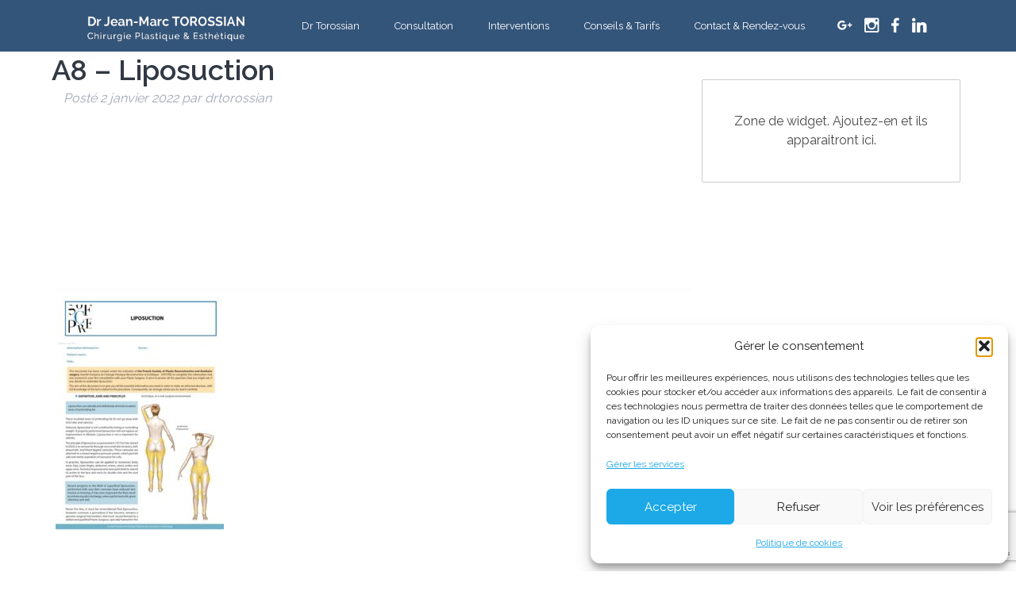

--- FILE ---
content_type: text/html; charset=UTF-8
request_url: http://www.torossian-chirurgie-esthetique.com/a8-liposuction/
body_size: 15317
content:
<!doctype html>

<!--[if lt IE 7]><html dir="ltr" lang="fr-FR" prefix="og: https://ogp.me/ns#" class="no-js lt-ie9 lt-ie8 lt-ie7"><![endif]-->
<!--[if (IE 7)&!(IEMobile)]><html dir="ltr" lang="fr-FR" prefix="og: https://ogp.me/ns#" class="no-js lt-ie9 lt-ie8"><![endif]-->
<!--[if (IE 8)&!(IEMobile)]><html dir="ltr" lang="fr-FR" prefix="og: https://ogp.me/ns#" class="no-js lt-ie9"><![endif]-->
<!--[if gt IE 8]><!--> <html dir="ltr" lang="fr-FR" prefix="og: https://ogp.me/ns#" class="no-js"><!--<![endif]-->

<head>
	<meta charset="utf-8">

		<meta http-equiv="X-UA-Compatible" content="IE=edge">

	

		<meta name="HandheldFriendly" content="True">
	<meta name="MobileOptimized" content="320">
	<meta name="viewport" content="width=device-width, initial-scale=1"/>

		<link rel="apple-touch-icon" href="http://www.torossian-chirurgie-esthetique.com/wp-content/themes/bones/library/images/apple-touch-icon.png">
	<link rel="icon" href="http://www.torossian-chirurgie-esthetique.com/wp-content/themes/bones/favicon.png">
	<!--[if IE]>
		<link rel="shortcut icon" href="http://www.torossian-chirurgie-esthetique.com/wp-content/themes/bones/favicon.ico">
	<![endif]-->
		<meta name="msapplication-TileColor" content="#f01d4f">
	<meta name="msapplication-TileImage" content="http://www.torossian-chirurgie-esthetique.com/wp-content/themes/bones/library/images/win8-tile-icon.png">
	<meta name="theme-color" content="#121212">

	<link rel="pingback" href="http://www.torossian-chirurgie-esthetique.com/xmlrpc.php">

		<!-- Statistics script Complianz GDPR/CCPA -->
						<script data-category="functional">
							(function(w,d,s,l,i){w[l]=w[l]||[];w[l].push({'gtm.start':
		new Date().getTime(),event:'gtm.js'});var f=d.getElementsByTagName(s)[0],
	j=d.createElement(s),dl=l!='dataLayer'?'&l='+l:'';j.async=true;j.src=
	'https://www.googletagmanager.com/gtm.js?id='+i+dl;f.parentNode.insertBefore(j,f);
})(window,document,'script','dataLayer','GTM-WQRN5TRN');

const revokeListeners = [];
window.addRevokeListener = (callback) => {
	revokeListeners.push(callback);
};
document.addEventListener("cmplz_revoke", function (e) {
	cmplz_set_cookie('cmplz_consent_mode', 'revoked', false );
	revokeListeners.forEach((callback) => {
		callback();
	});
});

const consentListeners = [];
/**
 * Called from GTM template to set callback to be executed when user consent is provided.
 * @param callback
 */
window.addConsentUpdateListener = (callback) => {
	consentListeners.push(callback);
};
document.addEventListener("cmplz_fire_categories", function (e) {
	var consentedCategories = e.detail.categories;
	const consent = {
		'security_storage': "granted",
		'functionality_storage': "granted",
		'personalization_storage':  cmplz_in_array( 'preferences', consentedCategories ) ? 'granted' : 'denied',
		'analytics_storage':  cmplz_in_array( 'statistics', consentedCategories ) ? 'granted' : 'denied',
		'ad_storage': cmplz_in_array( 'marketing', consentedCategories ) ? 'granted' : 'denied',
		'ad_user_data': cmplz_in_array( 'marketing', consentedCategories ) ? 'granted' : 'denied',
		'ad_personalization': cmplz_in_array( 'marketing', consentedCategories ) ? 'granted' : 'denied',
	};

	//don't use automatic prefixing, as the TM template needs to be sure it's cmplz_.
	let consented = [];
	for (const [key, value] of Object.entries(consent)) {
		if (value === 'granted') {
			consented.push(key);
		}
	}
	cmplz_set_cookie('cmplz_consent_mode', consented.join(','), false );
	consentListeners.forEach((callback) => {
		callback(consent);
	});
});
						</script>	<style>img:is([sizes="auto" i], [sizes^="auto," i]) { contain-intrinsic-size: 3000px 1500px }</style>
	
		<!-- All in One SEO 4.9.3 - aioseo.com -->
		<title>A8 – Liposuction | Jean-Marc TOROSSIAN</title>
<link data-rocket-preload as="style" href="https://fonts.googleapis.com/css?family=Raleway%3A400%2C600&#038;display=swap" rel="preload">
<link href="https://fonts.googleapis.com/css?family=Raleway%3A400%2C600&#038;display=swap" media="print" onload="this.media=&#039;all&#039;" rel="stylesheet">
<noscript><link rel="stylesheet" href="https://fonts.googleapis.com/css?family=Raleway%3A400%2C600&#038;display=swap"></noscript>
	<meta name="robots" content="max-image-preview:large" />
	<meta name="author" content="drtorossian"/>
	<meta name="google-site-verification" content="Cw6k4r38CLERLY_iYIYnJXgNiWjReRgPtqpGDSpQg68" />
	<link rel="canonical" href="http://www.torossian-chirurgie-esthetique.com/a8-liposuction/" />
	<meta name="generator" content="All in One SEO (AIOSEO) 4.9.3" />
		<meta property="og:locale" content="fr_FR" />
		<meta property="og:site_name" content="Jean-Marc TOROSSIAN Chirurgien esthétique" />
		<meta property="og:type" content="article" />
		<meta property="og:title" content="A8 – Liposuction | Jean-Marc TOROSSIAN" />
		<meta property="og:url" content="http://www.torossian-chirurgie-esthetique.com/a8-liposuction/" />
		<meta property="article:published_time" content="2022-01-02T21:55:42+00:00" />
		<meta property="article:modified_time" content="2022-01-02T21:55:42+00:00" />
		<meta property="article:publisher" content="https://www.facebook.com/Dr-Jean-Marc-Torossian-Chirurgie-Esthtique-361430560878504" />
		<meta name="twitter:card" content="summary" />
		<meta name="twitter:title" content="A8 – Liposuction | Jean-Marc TOROSSIAN" />
		<script type="application/ld+json" class="aioseo-schema">
			{"@context":"https:\/\/schema.org","@graph":[{"@type":"BreadcrumbList","@id":"http:\/\/www.torossian-chirurgie-esthetique.com\/a8-liposuction\/#breadcrumblist","itemListElement":[{"@type":"ListItem","@id":"http:\/\/www.torossian-chirurgie-esthetique.com#listItem","position":1,"name":"Home","item":"http:\/\/www.torossian-chirurgie-esthetique.com","nextItem":{"@type":"ListItem","@id":"http:\/\/www.torossian-chirurgie-esthetique.com\/a8-liposuction\/#listItem","name":"A8 &#8211; Liposuction"}},{"@type":"ListItem","@id":"http:\/\/www.torossian-chirurgie-esthetique.com\/a8-liposuction\/#listItem","position":2,"name":"A8 &#8211; Liposuction","previousItem":{"@type":"ListItem","@id":"http:\/\/www.torossian-chirurgie-esthetique.com#listItem","name":"Home"}}]},{"@type":"ItemPage","@id":"http:\/\/www.torossian-chirurgie-esthetique.com\/a8-liposuction\/#itempage","url":"http:\/\/www.torossian-chirurgie-esthetique.com\/a8-liposuction\/","name":"A8 \u2013 Liposuction | Jean-Marc TOROSSIAN","inLanguage":"fr-FR","isPartOf":{"@id":"http:\/\/www.torossian-chirurgie-esthetique.com\/#website"},"breadcrumb":{"@id":"http:\/\/www.torossian-chirurgie-esthetique.com\/a8-liposuction\/#breadcrumblist"},"author":{"@id":"http:\/\/www.torossian-chirurgie-esthetique.com\/author\/drtorossian\/#author"},"creator":{"@id":"http:\/\/www.torossian-chirurgie-esthetique.com\/author\/drtorossian\/#author"},"datePublished":"2022-01-02T22:55:42+01:00","dateModified":"2022-01-02T22:55:42+01:00"},{"@type":"Organization","@id":"http:\/\/www.torossian-chirurgie-esthetique.com\/#organization","name":"Jean Marc Torossian, chirurgien esth\u00e9tique Lyon","description":"Chirurgie Plastique & Esth\u00e9tique","url":"http:\/\/www.torossian-chirurgie-esthetique.com\/"},{"@type":"Person","@id":"http:\/\/www.torossian-chirurgie-esthetique.com\/author\/drtorossian\/#author","url":"http:\/\/www.torossian-chirurgie-esthetique.com\/author\/drtorossian\/","name":"drtorossian","image":{"@type":"ImageObject","@id":"http:\/\/www.torossian-chirurgie-esthetique.com\/a8-liposuction\/#authorImage","url":"https:\/\/secure.gravatar.com\/avatar\/47dbccd9a20a17c42a4812613bdeaa28?s=96&d=mm&r=g","width":96,"height":96,"caption":"drtorossian"}},{"@type":"WebSite","@id":"http:\/\/www.torossian-chirurgie-esthetique.com\/#website","url":"http:\/\/www.torossian-chirurgie-esthetique.com\/","name":"Jean-Marc TOROSSIAN","description":"Chirurgie Plastique & Esth\u00e9tique","inLanguage":"fr-FR","publisher":{"@id":"http:\/\/www.torossian-chirurgie-esthetique.com\/#organization"}}]}
		</script>
		<!-- All in One SEO -->

<link rel='dns-prefetch' href='//fonts.googleapis.com' />
<link rel='dns-prefetch' href='//cdnjs.cloudflare.com' />
<link href='https://fonts.gstatic.com' crossorigin rel='preconnect' />
<link rel="alternate" type="application/rss+xml" title="Jean-Marc TOROSSIAN &raquo; Flux" href="http://www.torossian-chirurgie-esthetique.com/feed/" />
<link rel="alternate" type="application/rss+xml" title="Jean-Marc TOROSSIAN &raquo; Flux des commentaires" href="http://www.torossian-chirurgie-esthetique.com/comments/feed/" />
<link rel="alternate" type="application/rss+xml" title="Jean-Marc TOROSSIAN &raquo; A8 &#8211; Liposuction Flux des commentaires" href="http://www.torossian-chirurgie-esthetique.com/feed/?attachment_id=2516" />
<style id='wp-emoji-styles-inline-css' type='text/css'>

	img.wp-smiley, img.emoji {
		display: inline !important;
		border: none !important;
		box-shadow: none !important;
		height: 1em !important;
		width: 1em !important;
		margin: 0 0.07em !important;
		vertical-align: -0.1em !important;
		background: none !important;
		padding: 0 !important;
	}
</style>
<link rel='stylesheet' id='wp-block-library-css' href='http://www.torossian-chirurgie-esthetique.com/wp-includes/css/dist/block-library/style.min.css' type='text/css' media='all' />
<link data-minify="1" rel='stylesheet' id='aioseo/css/src/vue/standalone/blocks/table-of-contents/global.scss-css' href='http://www.torossian-chirurgie-esthetique.com/wp-content/cache/min/1/wp-content/plugins/all-in-one-seo-pack/dist/Lite/assets/css/table-of-contents/global.e90f6d47.css?ver=1762911445' type='text/css' media='all' />
<style id='classic-theme-styles-inline-css' type='text/css'>
/*! This file is auto-generated */
.wp-block-button__link{color:#fff;background-color:#32373c;border-radius:9999px;box-shadow:none;text-decoration:none;padding:calc(.667em + 2px) calc(1.333em + 2px);font-size:1.125em}.wp-block-file__button{background:#32373c;color:#fff;text-decoration:none}
</style>
<style id='global-styles-inline-css' type='text/css'>
:root{--wp--preset--aspect-ratio--square: 1;--wp--preset--aspect-ratio--4-3: 4/3;--wp--preset--aspect-ratio--3-4: 3/4;--wp--preset--aspect-ratio--3-2: 3/2;--wp--preset--aspect-ratio--2-3: 2/3;--wp--preset--aspect-ratio--16-9: 16/9;--wp--preset--aspect-ratio--9-16: 9/16;--wp--preset--color--black: #000000;--wp--preset--color--cyan-bluish-gray: #abb8c3;--wp--preset--color--white: #ffffff;--wp--preset--color--pale-pink: #f78da7;--wp--preset--color--vivid-red: #cf2e2e;--wp--preset--color--luminous-vivid-orange: #ff6900;--wp--preset--color--luminous-vivid-amber: #fcb900;--wp--preset--color--light-green-cyan: #7bdcb5;--wp--preset--color--vivid-green-cyan: #00d084;--wp--preset--color--pale-cyan-blue: #8ed1fc;--wp--preset--color--vivid-cyan-blue: #0693e3;--wp--preset--color--vivid-purple: #9b51e0;--wp--preset--gradient--vivid-cyan-blue-to-vivid-purple: linear-gradient(135deg,rgba(6,147,227,1) 0%,rgb(155,81,224) 100%);--wp--preset--gradient--light-green-cyan-to-vivid-green-cyan: linear-gradient(135deg,rgb(122,220,180) 0%,rgb(0,208,130) 100%);--wp--preset--gradient--luminous-vivid-amber-to-luminous-vivid-orange: linear-gradient(135deg,rgba(252,185,0,1) 0%,rgba(255,105,0,1) 100%);--wp--preset--gradient--luminous-vivid-orange-to-vivid-red: linear-gradient(135deg,rgba(255,105,0,1) 0%,rgb(207,46,46) 100%);--wp--preset--gradient--very-light-gray-to-cyan-bluish-gray: linear-gradient(135deg,rgb(238,238,238) 0%,rgb(169,184,195) 100%);--wp--preset--gradient--cool-to-warm-spectrum: linear-gradient(135deg,rgb(74,234,220) 0%,rgb(151,120,209) 20%,rgb(207,42,186) 40%,rgb(238,44,130) 60%,rgb(251,105,98) 80%,rgb(254,248,76) 100%);--wp--preset--gradient--blush-light-purple: linear-gradient(135deg,rgb(255,206,236) 0%,rgb(152,150,240) 100%);--wp--preset--gradient--blush-bordeaux: linear-gradient(135deg,rgb(254,205,165) 0%,rgb(254,45,45) 50%,rgb(107,0,62) 100%);--wp--preset--gradient--luminous-dusk: linear-gradient(135deg,rgb(255,203,112) 0%,rgb(199,81,192) 50%,rgb(65,88,208) 100%);--wp--preset--gradient--pale-ocean: linear-gradient(135deg,rgb(255,245,203) 0%,rgb(182,227,212) 50%,rgb(51,167,181) 100%);--wp--preset--gradient--electric-grass: linear-gradient(135deg,rgb(202,248,128) 0%,rgb(113,206,126) 100%);--wp--preset--gradient--midnight: linear-gradient(135deg,rgb(2,3,129) 0%,rgb(40,116,252) 100%);--wp--preset--font-size--small: 13px;--wp--preset--font-size--medium: 20px;--wp--preset--font-size--large: 36px;--wp--preset--font-size--x-large: 42px;--wp--preset--spacing--20: 0.44rem;--wp--preset--spacing--30: 0.67rem;--wp--preset--spacing--40: 1rem;--wp--preset--spacing--50: 1.5rem;--wp--preset--spacing--60: 2.25rem;--wp--preset--spacing--70: 3.38rem;--wp--preset--spacing--80: 5.06rem;--wp--preset--shadow--natural: 6px 6px 9px rgba(0, 0, 0, 0.2);--wp--preset--shadow--deep: 12px 12px 50px rgba(0, 0, 0, 0.4);--wp--preset--shadow--sharp: 6px 6px 0px rgba(0, 0, 0, 0.2);--wp--preset--shadow--outlined: 6px 6px 0px -3px rgba(255, 255, 255, 1), 6px 6px rgba(0, 0, 0, 1);--wp--preset--shadow--crisp: 6px 6px 0px rgba(0, 0, 0, 1);}:where(.is-layout-flex){gap: 0.5em;}:where(.is-layout-grid){gap: 0.5em;}body .is-layout-flex{display: flex;}.is-layout-flex{flex-wrap: wrap;align-items: center;}.is-layout-flex > :is(*, div){margin: 0;}body .is-layout-grid{display: grid;}.is-layout-grid > :is(*, div){margin: 0;}:where(.wp-block-columns.is-layout-flex){gap: 2em;}:where(.wp-block-columns.is-layout-grid){gap: 2em;}:where(.wp-block-post-template.is-layout-flex){gap: 1.25em;}:where(.wp-block-post-template.is-layout-grid){gap: 1.25em;}.has-black-color{color: var(--wp--preset--color--black) !important;}.has-cyan-bluish-gray-color{color: var(--wp--preset--color--cyan-bluish-gray) !important;}.has-white-color{color: var(--wp--preset--color--white) !important;}.has-pale-pink-color{color: var(--wp--preset--color--pale-pink) !important;}.has-vivid-red-color{color: var(--wp--preset--color--vivid-red) !important;}.has-luminous-vivid-orange-color{color: var(--wp--preset--color--luminous-vivid-orange) !important;}.has-luminous-vivid-amber-color{color: var(--wp--preset--color--luminous-vivid-amber) !important;}.has-light-green-cyan-color{color: var(--wp--preset--color--light-green-cyan) !important;}.has-vivid-green-cyan-color{color: var(--wp--preset--color--vivid-green-cyan) !important;}.has-pale-cyan-blue-color{color: var(--wp--preset--color--pale-cyan-blue) !important;}.has-vivid-cyan-blue-color{color: var(--wp--preset--color--vivid-cyan-blue) !important;}.has-vivid-purple-color{color: var(--wp--preset--color--vivid-purple) !important;}.has-black-background-color{background-color: var(--wp--preset--color--black) !important;}.has-cyan-bluish-gray-background-color{background-color: var(--wp--preset--color--cyan-bluish-gray) !important;}.has-white-background-color{background-color: var(--wp--preset--color--white) !important;}.has-pale-pink-background-color{background-color: var(--wp--preset--color--pale-pink) !important;}.has-vivid-red-background-color{background-color: var(--wp--preset--color--vivid-red) !important;}.has-luminous-vivid-orange-background-color{background-color: var(--wp--preset--color--luminous-vivid-orange) !important;}.has-luminous-vivid-amber-background-color{background-color: var(--wp--preset--color--luminous-vivid-amber) !important;}.has-light-green-cyan-background-color{background-color: var(--wp--preset--color--light-green-cyan) !important;}.has-vivid-green-cyan-background-color{background-color: var(--wp--preset--color--vivid-green-cyan) !important;}.has-pale-cyan-blue-background-color{background-color: var(--wp--preset--color--pale-cyan-blue) !important;}.has-vivid-cyan-blue-background-color{background-color: var(--wp--preset--color--vivid-cyan-blue) !important;}.has-vivid-purple-background-color{background-color: var(--wp--preset--color--vivid-purple) !important;}.has-black-border-color{border-color: var(--wp--preset--color--black) !important;}.has-cyan-bluish-gray-border-color{border-color: var(--wp--preset--color--cyan-bluish-gray) !important;}.has-white-border-color{border-color: var(--wp--preset--color--white) !important;}.has-pale-pink-border-color{border-color: var(--wp--preset--color--pale-pink) !important;}.has-vivid-red-border-color{border-color: var(--wp--preset--color--vivid-red) !important;}.has-luminous-vivid-orange-border-color{border-color: var(--wp--preset--color--luminous-vivid-orange) !important;}.has-luminous-vivid-amber-border-color{border-color: var(--wp--preset--color--luminous-vivid-amber) !important;}.has-light-green-cyan-border-color{border-color: var(--wp--preset--color--light-green-cyan) !important;}.has-vivid-green-cyan-border-color{border-color: var(--wp--preset--color--vivid-green-cyan) !important;}.has-pale-cyan-blue-border-color{border-color: var(--wp--preset--color--pale-cyan-blue) !important;}.has-vivid-cyan-blue-border-color{border-color: var(--wp--preset--color--vivid-cyan-blue) !important;}.has-vivid-purple-border-color{border-color: var(--wp--preset--color--vivid-purple) !important;}.has-vivid-cyan-blue-to-vivid-purple-gradient-background{background: var(--wp--preset--gradient--vivid-cyan-blue-to-vivid-purple) !important;}.has-light-green-cyan-to-vivid-green-cyan-gradient-background{background: var(--wp--preset--gradient--light-green-cyan-to-vivid-green-cyan) !important;}.has-luminous-vivid-amber-to-luminous-vivid-orange-gradient-background{background: var(--wp--preset--gradient--luminous-vivid-amber-to-luminous-vivid-orange) !important;}.has-luminous-vivid-orange-to-vivid-red-gradient-background{background: var(--wp--preset--gradient--luminous-vivid-orange-to-vivid-red) !important;}.has-very-light-gray-to-cyan-bluish-gray-gradient-background{background: var(--wp--preset--gradient--very-light-gray-to-cyan-bluish-gray) !important;}.has-cool-to-warm-spectrum-gradient-background{background: var(--wp--preset--gradient--cool-to-warm-spectrum) !important;}.has-blush-light-purple-gradient-background{background: var(--wp--preset--gradient--blush-light-purple) !important;}.has-blush-bordeaux-gradient-background{background: var(--wp--preset--gradient--blush-bordeaux) !important;}.has-luminous-dusk-gradient-background{background: var(--wp--preset--gradient--luminous-dusk) !important;}.has-pale-ocean-gradient-background{background: var(--wp--preset--gradient--pale-ocean) !important;}.has-electric-grass-gradient-background{background: var(--wp--preset--gradient--electric-grass) !important;}.has-midnight-gradient-background{background: var(--wp--preset--gradient--midnight) !important;}.has-small-font-size{font-size: var(--wp--preset--font-size--small) !important;}.has-medium-font-size{font-size: var(--wp--preset--font-size--medium) !important;}.has-large-font-size{font-size: var(--wp--preset--font-size--large) !important;}.has-x-large-font-size{font-size: var(--wp--preset--font-size--x-large) !important;}
:where(.wp-block-post-template.is-layout-flex){gap: 1.25em;}:where(.wp-block-post-template.is-layout-grid){gap: 1.25em;}
:where(.wp-block-columns.is-layout-flex){gap: 2em;}:where(.wp-block-columns.is-layout-grid){gap: 2em;}
:root :where(.wp-block-pullquote){font-size: 1.5em;line-height: 1.6;}
</style>
<link data-minify="1" rel='stylesheet' id='meteor-slides-css' href='http://www.torossian-chirurgie-esthetique.com/wp-content/cache/min/1/wp-content/plugins/meteor-slides/css/meteor-slides.css?ver=1758469281' type='text/css' media='all' />
<link rel='stylesheet' id='cmplz-general-css' href='http://www.torossian-chirurgie-esthetique.com/wp-content/plugins/complianz-gdpr-premium/assets/css/cookieblocker.min.css' type='text/css' media='all' />

<link data-minify="1" rel='stylesheet' id='mdi-icons-css' href='http://www.torossian-chirurgie-esthetique.com/wp-content/cache/min/1/ajax/libs/material-design-iconic-font/2.2.0/css/material-design-iconic-font.min.css?ver=1758469281' type='text/css' media='all' />
<link data-minify="1" rel='stylesheet' id='bones-stylesheet-css' href='http://www.torossian-chirurgie-esthetique.com/wp-content/cache/min/1/wp-content/themes/bones/library/css/style.css?ver=1758469281' type='text/css' media='all' />
<!--[if lt IE 9]>
<link rel='stylesheet' id='bones-ie-only-css' href='http://www.torossian-chirurgie-esthetique.com/wp-content/themes/bones/library/css/ie.css' type='text/css' media='all' />
<![endif]-->
<script type="text/javascript" src="http://www.torossian-chirurgie-esthetique.com/wp-includes/js/jquery/jquery.min.js" id="jquery-core-js"></script>
<script type="text/javascript" src="http://www.torossian-chirurgie-esthetique.com/wp-includes/js/jquery/jquery-migrate.min.js" id="jquery-migrate-js"></script>
<script data-minify="1" type="text/javascript" src="http://www.torossian-chirurgie-esthetique.com/wp-content/cache/min/1/wp-content/plugins/meteor-slides/js/jquery.cycle.all.js?ver=1758469281" id="jquery-cycle-js"></script>
<script data-minify="1" type="text/javascript" src="http://www.torossian-chirurgie-esthetique.com/wp-content/cache/min/1/wp-content/plugins/meteor-slides/js/jquery.metadata.v2.js?ver=1758469281" id="jquery-metadata-js"></script>
<script data-minify="1" type="text/javascript" src="http://www.torossian-chirurgie-esthetique.com/wp-content/cache/min/1/wp-content/plugins/meteor-slides/js/jquery.touchwipe.1.1.1.js?ver=1758469281" id="jquery-touchwipe-js"></script>
<script type="text/javascript" id="meteorslides-script-js-extra">
/* <![CDATA[ */
var meteorslidessettings = {"meteorslideshowspeed":"2000","meteorslideshowduration":"8000","meteorslideshowheight":"300","meteorslideshowwidth":"1600","meteorslideshowtransition":"fade"};
/* ]]> */
</script>
<script data-minify="1" type="text/javascript" src="http://www.torossian-chirurgie-esthetique.com/wp-content/cache/min/1/wp-content/plugins/meteor-slides/js/slideshow.js?ver=1758469281" id="meteorslides-script-js"></script>
<script type="text/javascript" src="http://www.torossian-chirurgie-esthetique.com/wp-content/themes/bones/library/js/libs/modernizr.custom.min.js" id="bones-modernizr-js"></script>
<link rel="https://api.w.org/" href="http://www.torossian-chirurgie-esthetique.com/wp-json/" /><link rel="alternate" title="JSON" type="application/json" href="http://www.torossian-chirurgie-esthetique.com/wp-json/wp/v2/media/2516" /><link rel='shortlink' href='http://www.torossian-chirurgie-esthetique.com/?p=2516' />
<link rel="alternate" title="oEmbed (JSON)" type="application/json+oembed" href="http://www.torossian-chirurgie-esthetique.com/wp-json/oembed/1.0/embed?url=http%3A%2F%2Fwww.torossian-chirurgie-esthetique.com%2Fa8-liposuction%2F" />
<link rel="alternate" title="oEmbed (XML)" type="text/xml+oembed" href="http://www.torossian-chirurgie-esthetique.com/wp-json/oembed/1.0/embed?url=http%3A%2F%2Fwww.torossian-chirurgie-esthetique.com%2Fa8-liposuction%2F&#038;format=xml" />
			<style>.cmplz-hidden {
					display: none !important;
				}</style><link rel="icon" type="image/png" href="/wp-content/uploads/fbrfg/favicon-96x96.png" sizes="96x96" />
<link rel="icon" type="image/svg+xml" href="/wp-content/uploads/fbrfg/favicon.svg" />
<link rel="shortcut icon" href="/wp-content/uploads/fbrfg/favicon.ico" />
<link rel="apple-touch-icon" sizes="180x180" href="/wp-content/uploads/fbrfg/apple-touch-icon.png" />
<link rel="manifest" href="/wp-content/uploads/fbrfg/site.webmanifest" /><link rel="icon" href="http://www.torossian-chirurgie-esthetique.com/wp-content/uploads/2025/04/cropped-Favicone_Dr_Torossian-32x32.png" sizes="32x32" />
<link rel="icon" href="http://www.torossian-chirurgie-esthetique.com/wp-content/uploads/2025/04/cropped-Favicone_Dr_Torossian-192x192.png" sizes="192x192" />
<link rel="apple-touch-icon" href="http://www.torossian-chirurgie-esthetique.com/wp-content/uploads/2025/04/cropped-Favicone_Dr_Torossian-180x180.png" />
<meta name="msapplication-TileImage" content="http://www.torossian-chirurgie-esthetique.com/wp-content/uploads/2025/04/cropped-Favicone_Dr_Torossian-270x270.png" />
		<style type="text/css" id="wp-custom-css">
			.page-template-page-full-head h1.page-title, h1 {
	font-family:"Raleway", sans-serif;
	font-size: 36px!important;
	font-weight:bold;
}


h2 {
	font-family:"Raleway", sans-serif;
	font-size: 30px!important;
	font-weight:normal;
}


h3 {
	font-family:"Raleway", sans-serif;
	font-size: 26px!important;
	font-weight:300;
}

h3 strong em {
  font-weight: 300; 
}

h4 {
	font-family:"Raleway", sans-serif;
	font-size: 20px!important;
  font-weight: 300; 
}

p {
	font-family:"Raleway", sans-serif;
	font-size: 16px!important;
  font-weight: 300; 
}		</style>
			
		
<meta name="generator" content="WP Rocket 3.19.1.2" data-wpr-features="wpr_minify_js wpr_minify_css wpr_preload_links wpr_desktop" /></head>

<body data-cmplz=2 class="attachment attachment-template-default single single-attachment postid-2516 attachmentid-2516 attachment-pdf" itemscope itemtype="https://schema.org/WebPage">
	<div id="nav-mobile" class="side-nav right-aligned">
		<ul id="menu-menu-du-haut" class=""><li id="menu-item-29" class="menu-item menu-item-type-post_type menu-item-object-page menu-item-29"><div><a href="http://www.torossian-chirurgie-esthetique.com/contact/">Contact &#038; Rendez-vous</a></div></li>
<li id="menu-item-64" class="menu-item menu-item-type-post_type menu-item-object-page menu-item-64"><div><a href="http://www.torossian-chirurgie-esthetique.com/conseils/">Conseils &#038; Tarifs</a></div></li>
<li id="menu-item-63" class="menu-item menu-item-type-post_type menu-item-object-page menu-item-has-children menu-item-63"><div><a href="http://www.torossian-chirurgie-esthetique.com/interventions/">Interventions</a></div>
<ul class="sub-menu">
	<li id="menu-item-3185" class="menu-item menu-item-type-post_type menu-item-object-page menu-item-has-children menu-item-3185"><div><a href="http://www.torossian-chirurgie-esthetique.com/interventions/medecine-seins/">Chirurgie des seins à Lyon et Lausanne</a></div>
	<ul class="sub-menu">
		<li id="menu-item-3186" class="menu-item menu-item-type-post_type menu-item-object-page menu-item-3186"><div><a href="http://www.torossian-chirurgie-esthetique.com/interventions/medecine-seins/augmentation-mammaire/">Augmentation Mammaire</a></div></li>
		<li id="menu-item-3859" class="menu-item menu-item-type-post_type menu-item-object-page menu-item-3859"><div><a href="http://www.torossian-chirurgie-esthetique.com/interventions/medecine-seins/changement-protheses-mammaires/">Changement de prothèses mammaires</a></div></li>
		<li id="menu-item-3187" class="menu-item menu-item-type-post_type menu-item-object-page menu-item-3187"><div><a href="http://www.torossian-chirurgie-esthetique.com/interventions/medecine-seins/lifting-seins/">Lifting mammaire</a></div></li>
		<li id="menu-item-3188" class="menu-item menu-item-type-post_type menu-item-object-page menu-item-3188"><div><a href="http://www.torossian-chirurgie-esthetique.com/interventions/medecine-seins/lipofilling/">Lipofilling Mammaire</a></div></li>
		<li id="menu-item-3190" class="menu-item menu-item-type-post_type menu-item-object-page menu-item-3190"><div><a href="http://www.torossian-chirurgie-esthetique.com/interventions/medecine-seins/reduction/">Réduction mammaire</a></div></li>
		<li id="menu-item-3189" class="menu-item menu-item-type-post_type menu-item-object-page menu-item-3189"><div><a href="http://www.torossian-chirurgie-esthetique.com/interventions/medecine-seins/mamelons/">Mamelons</a></div></li>
		<li id="menu-item-3211" class="menu-item menu-item-type-post_type menu-item-object-page menu-item-3211"><div><a href="http://www.torossian-chirurgie-esthetique.com/interventions/medecine-seins/reconstruction-mammaire/">Explantation de prothèses mammaires</a></div></li>
	</ul>
</li>
	<li id="menu-item-3191" class="menu-item menu-item-type-post_type menu-item-object-page menu-item-has-children menu-item-3191"><div><a href="http://www.torossian-chirurgie-esthetique.com/interventions/chirurgie-silhouette/">Silhouette</a></div>
	<ul class="sub-menu">
		<li id="menu-item-3192" class="menu-item menu-item-type-post_type menu-item-object-page menu-item-3192"><div><a href="http://www.torossian-chirurgie-esthetique.com/interventions/chirurgie-silhouette/abdominoplastie/">Abdominoplastie</a></div></li>
		<li id="menu-item-3196" class="menu-item menu-item-type-post_type menu-item-object-page menu-item-3196"><div><a href="http://www.torossian-chirurgie-esthetique.com/interventions/chirurgie-silhouette/minilift-abdominal/">Minilift Abdominal</a></div></li>
		<li id="menu-item-3195" class="menu-item menu-item-type-post_type menu-item-object-page menu-item-3195"><div><a href="http://www.torossian-chirurgie-esthetique.com/interventions/chirurgie-silhouette/lipoaspiration/">Lipoaspiration</a></div></li>
		<li id="menu-item-3193" class="menu-item menu-item-type-post_type menu-item-object-page menu-item-3193"><div><a href="http://www.torossian-chirurgie-esthetique.com/interventions/chirurgie-silhouette/chirurgie-intime/">Chirurgie Intime</a></div></li>
	</ul>
</li>
	<li id="menu-item-3197" class="menu-item menu-item-type-post_type menu-item-object-page menu-item-has-children menu-item-3197"><div><a href="http://www.torossian-chirurgie-esthetique.com/interventions/intervention-chirurgie-visage/">Chirurgie du visage à Lyon et Lausanne</a></div>
	<ul class="sub-menu">
		<li id="menu-item-3198" class="menu-item menu-item-type-post_type menu-item-object-page menu-item-3198"><div><a href="http://www.torossian-chirurgie-esthetique.com/interventions/intervention-chirurgie-visage/paupieres/">Blépharoplastie</a></div></li>
		<li id="menu-item-3202" class="menu-item menu-item-type-post_type menu-item-object-page menu-item-3202"><div><a href="http://www.torossian-chirurgie-esthetique.com/interventions/intervention-chirurgie-visage/nez/">Rhinoplastie</a></div></li>
		<li id="menu-item-3203" class="menu-item menu-item-type-post_type menu-item-object-page menu-item-3203"><div><a href="http://www.torossian-chirurgie-esthetique.com/interventions/intervention-chirurgie-visage/oreilles/">Otoplastie</a></div></li>
		<li id="menu-item-3199" class="menu-item menu-item-type-post_type menu-item-object-page menu-item-3199"><div><a href="http://www.torossian-chirurgie-esthetique.com/interventions/intervention-chirurgie-visage/cou/">Lifting du cou</a></div></li>
		<li id="menu-item-3200" class="menu-item menu-item-type-post_type menu-item-object-page menu-item-3200"><div><a href="http://www.torossian-chirurgie-esthetique.com/interventions/intervention-chirurgie-visage/lifting/">Lifting du visage</a></div></li>
		<li id="menu-item-3201" class="menu-item menu-item-type-post_type menu-item-object-page menu-item-3201"><div><a href="http://www.torossian-chirurgie-esthetique.com/interventions/intervention-chirurgie-visage/lipostructure/">Lipofilling du visage</a></div></li>
	</ul>
</li>
	<li id="menu-item-3208" class="menu-item menu-item-type-post_type menu-item-object-page menu-item-has-children menu-item-3208"><div><a href="http://www.torossian-chirurgie-esthetique.com/interventions/chirurgie-reparatrice/">Chirurgie dermatologique et réparatrice</a></div>
	<ul class="sub-menu">
		<li id="menu-item-3209" class="menu-item menu-item-type-post_type menu-item-object-page menu-item-3209"><div><a href="http://www.torossian-chirurgie-esthetique.com/interventions/chirurgie-reparatrice/chirurgie-face/">Chirurgie dermatologique des cancers de la peau</a></div></li>
		<li id="menu-item-3210" class="menu-item menu-item-type-post_type menu-item-object-page menu-item-3210"><div><a href="http://www.torossian-chirurgie-esthetique.com/interventions/chirurgie-reparatrice/chirurgie-thorax-membres/">Chirurgie des membres</a></div></li>
		<li id="menu-item-3212" class="menu-item menu-item-type-post_type menu-item-object-page menu-item-3212"><div><a href="http://www.torossian-chirurgie-esthetique.com/interventions/chirurgie-reparatrice/tumeurs-cutanees/">Les cancers de la peau</a></div></li>
	</ul>
</li>
	<li id="menu-item-3213" class="menu-item menu-item-type-post_type menu-item-object-page menu-item-has-children menu-item-3213"><div><a href="http://www.torossian-chirurgie-esthetique.com/interventions/chirurgie-masculine/">Chirurgie Masculine</a></div>
	<ul class="sub-menu">
		<li id="menu-item-3214" class="menu-item menu-item-type-post_type menu-item-object-page menu-item-3214"><div><a href="http://www.torossian-chirurgie-esthetique.com/interventions/chirurgie-masculine/gynecomastie/">Gynécomastie</a></div></li>
		<li id="menu-item-3215" class="menu-item menu-item-type-post_type menu-item-object-page menu-item-3215"><div><a href="http://www.torossian-chirurgie-esthetique.com/interventions/chirurgie-masculine/silhouette/">Silhouette</a></div></li>
		<li id="menu-item-3216" class="menu-item menu-item-type-post_type menu-item-object-page menu-item-3216"><div><a href="http://www.torossian-chirurgie-esthetique.com/interventions/chirurgie-masculine/visage/">Visage</a></div></li>
	</ul>
</li>
	<li id="menu-item-3204" class="menu-item menu-item-type-post_type menu-item-object-page menu-item-has-children menu-item-3204"><div><a href="http://www.torossian-chirurgie-esthetique.com/interventions/intervention-esthetique/">Médecine esthétique</a></div>
	<ul class="sub-menu">
		<li id="menu-item-3205" class="menu-item menu-item-type-post_type menu-item-object-page menu-item-3205"><div><a href="http://www.torossian-chirurgie-esthetique.com/interventions/intervention-esthetique/cryolipolyse/">Cryolipolyse</a></div></li>
		<li id="menu-item-3206" class="menu-item menu-item-type-post_type menu-item-object-page menu-item-3206"><div><a href="http://www.torossian-chirurgie-esthetique.com/interventions/intervention-esthetique/injections-de-comblement/">Injections d’Acide Hyaluronique</a></div></li>
		<li id="menu-item-3207" class="menu-item menu-item-type-post_type menu-item-object-page menu-item-3207"><div><a href="http://www.torossian-chirurgie-esthetique.com/interventions/intervention-esthetique/toxine-botulique/">Toxine Botulique</a></div></li>
	</ul>
</li>
</ul>
</li>
<li id="menu-item-274" class="menu-item menu-item-type-post_type menu-item-object-page menu-item-274"><div><a href="http://www.torossian-chirurgie-esthetique.com/consultation/">Consultation</a></div></li>
<li id="menu-item-30" class="menu-item menu-item-type-post_type menu-item-object-page menu-item-30"><div><a href="http://www.torossian-chirurgie-esthetique.com/dr-torossian/">Dr Torossian</a></div></li>
</ul>		
		<ul class="icons">
			<li>
				<a href="https://plus.google.com/101783668348675439315" target="_blank"><span class="zmdi zmdi-google-plus"></span></a>
			</li>
			<li>
				<a href="https://www.instagram.com/jeanmarc.torossian/" target="_blank"><span class="zmdi zmdi-instagram"></span></a>
			</li>
			<li>
				<a href="https://www.facebook.com/Dr-Jean-Marc-Torossian-Chirurgie-Esth%C3%A9tique-361430560878504" target="_blank"><span class="zmdi zmdi-facebook"></span></a>
			</li>
			<li>
				<a href="https://fr.linkedin.com/in/jean-marc-torossian-1111b381" target="_blank"><span class="zmdi zmdi-linkedin"></span></a>
			</li>
		</ul>

		<a href="#!" class="close-btn"><i class="zmdi zmdi-close"></i></a>
	</div>

	<div data-rocket-location-hash="398b9ed9234fb4b30da8098e9aca2edb" id="container">

		<header data-rocket-location-hash="0e18bd80fada4101b018e2742b4f2185" class="header" role="banner" itemscope itemtype="https://schema.org/WPHeader">

			<div data-rocket-location-hash="f48e9bd6ac1456100ba56d6e9b4bdb40" id="inner-header" class="wrap cf">

								<p id="logo" class="h1" itemscope itemtype="https://schema.org/Organization">
					<a href="http://www.torossian-chirurgie-esthetique.com" rel="nofollow"><img src="http://www.torossian-chirurgie-esthetique.com/wp-content/uploads/2016/10/logo-dr-torossian.png"></a>
				</p>

				<button id="menu-toggle" class="menu-toggle" data-activates="menu-menu-du-haut"><i class="zmdi zmdi-menu"></i></button>

				<nav role="navigation" itemscope itemtype="https://schema.org/SiteNavigationElement">
					<ul id="menu-menu-du-haut-1" class="nav top-nav cf"><li class="menu-item menu-item-type-post_type menu-item-object-page menu-item-29"><a href="http://www.torossian-chirurgie-esthetique.com/contact/">Contact &#038; Rendez-vous</a></li>
<li class="menu-item menu-item-type-post_type menu-item-object-page menu-item-64"><a href="http://www.torossian-chirurgie-esthetique.com/conseils/">Conseils &#038; Tarifs</a></li>
<li class="menu-item menu-item-type-post_type menu-item-object-page menu-item-has-children menu-item-63"><a href="http://www.torossian-chirurgie-esthetique.com/interventions/">Interventions</a>
<ul class="sub-menu">
	<li class="menu-item menu-item-type-post_type menu-item-object-page menu-item-has-children menu-item-3185"><a href="http://www.torossian-chirurgie-esthetique.com/interventions/medecine-seins/">Chirurgie des seins à Lyon et Lausanne</a>
	<ul class="sub-menu">
		<li class="menu-item menu-item-type-post_type menu-item-object-page menu-item-3186"><a href="http://www.torossian-chirurgie-esthetique.com/interventions/medecine-seins/augmentation-mammaire/">Augmentation Mammaire</a></li>
		<li class="menu-item menu-item-type-post_type menu-item-object-page menu-item-3859"><a href="http://www.torossian-chirurgie-esthetique.com/interventions/medecine-seins/changement-protheses-mammaires/">Changement de prothèses mammaires</a></li>
		<li class="menu-item menu-item-type-post_type menu-item-object-page menu-item-3187"><a href="http://www.torossian-chirurgie-esthetique.com/interventions/medecine-seins/lifting-seins/">Lifting mammaire</a></li>
		<li class="menu-item menu-item-type-post_type menu-item-object-page menu-item-3188"><a href="http://www.torossian-chirurgie-esthetique.com/interventions/medecine-seins/lipofilling/">Lipofilling Mammaire</a></li>
		<li class="menu-item menu-item-type-post_type menu-item-object-page menu-item-3190"><a href="http://www.torossian-chirurgie-esthetique.com/interventions/medecine-seins/reduction/">Réduction mammaire</a></li>
		<li class="menu-item menu-item-type-post_type menu-item-object-page menu-item-3189"><a href="http://www.torossian-chirurgie-esthetique.com/interventions/medecine-seins/mamelons/">Mamelons</a></li>
		<li class="menu-item menu-item-type-post_type menu-item-object-page menu-item-3211"><a href="http://www.torossian-chirurgie-esthetique.com/interventions/medecine-seins/reconstruction-mammaire/">Explantation de prothèses mammaires</a></li>
	</ul>
</li>
	<li class="menu-item menu-item-type-post_type menu-item-object-page menu-item-has-children menu-item-3191"><a href="http://www.torossian-chirurgie-esthetique.com/interventions/chirurgie-silhouette/">Silhouette</a>
	<ul class="sub-menu">
		<li class="menu-item menu-item-type-post_type menu-item-object-page menu-item-3192"><a href="http://www.torossian-chirurgie-esthetique.com/interventions/chirurgie-silhouette/abdominoplastie/">Abdominoplastie</a></li>
		<li class="menu-item menu-item-type-post_type menu-item-object-page menu-item-3196"><a href="http://www.torossian-chirurgie-esthetique.com/interventions/chirurgie-silhouette/minilift-abdominal/">Minilift Abdominal</a></li>
		<li class="menu-item menu-item-type-post_type menu-item-object-page menu-item-3195"><a href="http://www.torossian-chirurgie-esthetique.com/interventions/chirurgie-silhouette/lipoaspiration/">Lipoaspiration</a></li>
		<li class="menu-item menu-item-type-post_type menu-item-object-page menu-item-3193"><a href="http://www.torossian-chirurgie-esthetique.com/interventions/chirurgie-silhouette/chirurgie-intime/">Chirurgie Intime</a></li>
	</ul>
</li>
	<li class="menu-item menu-item-type-post_type menu-item-object-page menu-item-has-children menu-item-3197"><a href="http://www.torossian-chirurgie-esthetique.com/interventions/intervention-chirurgie-visage/">Chirurgie du visage à Lyon et Lausanne</a>
	<ul class="sub-menu">
		<li class="menu-item menu-item-type-post_type menu-item-object-page menu-item-3198"><a href="http://www.torossian-chirurgie-esthetique.com/interventions/intervention-chirurgie-visage/paupieres/">Blépharoplastie</a></li>
		<li class="menu-item menu-item-type-post_type menu-item-object-page menu-item-3202"><a href="http://www.torossian-chirurgie-esthetique.com/interventions/intervention-chirurgie-visage/nez/">Rhinoplastie</a></li>
		<li class="menu-item menu-item-type-post_type menu-item-object-page menu-item-3203"><a href="http://www.torossian-chirurgie-esthetique.com/interventions/intervention-chirurgie-visage/oreilles/">Otoplastie</a></li>
		<li class="menu-item menu-item-type-post_type menu-item-object-page menu-item-3199"><a href="http://www.torossian-chirurgie-esthetique.com/interventions/intervention-chirurgie-visage/cou/">Lifting du cou</a></li>
		<li class="menu-item menu-item-type-post_type menu-item-object-page menu-item-3200"><a href="http://www.torossian-chirurgie-esthetique.com/interventions/intervention-chirurgie-visage/lifting/">Lifting du visage</a></li>
		<li class="menu-item menu-item-type-post_type menu-item-object-page menu-item-3201"><a href="http://www.torossian-chirurgie-esthetique.com/interventions/intervention-chirurgie-visage/lipostructure/">Lipofilling du visage</a></li>
	</ul>
</li>
	<li class="menu-item menu-item-type-post_type menu-item-object-page menu-item-has-children menu-item-3208"><a href="http://www.torossian-chirurgie-esthetique.com/interventions/chirurgie-reparatrice/">Chirurgie dermatologique et réparatrice</a>
	<ul class="sub-menu">
		<li class="menu-item menu-item-type-post_type menu-item-object-page menu-item-3209"><a href="http://www.torossian-chirurgie-esthetique.com/interventions/chirurgie-reparatrice/chirurgie-face/">Chirurgie dermatologique des cancers de la peau</a></li>
		<li class="menu-item menu-item-type-post_type menu-item-object-page menu-item-3210"><a href="http://www.torossian-chirurgie-esthetique.com/interventions/chirurgie-reparatrice/chirurgie-thorax-membres/">Chirurgie des membres</a></li>
		<li class="menu-item menu-item-type-post_type menu-item-object-page menu-item-3212"><a href="http://www.torossian-chirurgie-esthetique.com/interventions/chirurgie-reparatrice/tumeurs-cutanees/">Les cancers de la peau</a></li>
	</ul>
</li>
	<li class="menu-item menu-item-type-post_type menu-item-object-page menu-item-has-children menu-item-3213"><a href="http://www.torossian-chirurgie-esthetique.com/interventions/chirurgie-masculine/">Chirurgie Masculine</a>
	<ul class="sub-menu">
		<li class="menu-item menu-item-type-post_type menu-item-object-page menu-item-3214"><a href="http://www.torossian-chirurgie-esthetique.com/interventions/chirurgie-masculine/gynecomastie/">Gynécomastie</a></li>
		<li class="menu-item menu-item-type-post_type menu-item-object-page menu-item-3215"><a href="http://www.torossian-chirurgie-esthetique.com/interventions/chirurgie-masculine/silhouette/">Silhouette</a></li>
		<li class="menu-item menu-item-type-post_type menu-item-object-page menu-item-3216"><a href="http://www.torossian-chirurgie-esthetique.com/interventions/chirurgie-masculine/visage/">Visage</a></li>
	</ul>
</li>
	<li class="menu-item menu-item-type-post_type menu-item-object-page menu-item-has-children menu-item-3204"><a href="http://www.torossian-chirurgie-esthetique.com/interventions/intervention-esthetique/">Médecine esthétique</a>
	<ul class="sub-menu">
		<li class="menu-item menu-item-type-post_type menu-item-object-page menu-item-3205"><a href="http://www.torossian-chirurgie-esthetique.com/interventions/intervention-esthetique/cryolipolyse/">Cryolipolyse</a></li>
		<li class="menu-item menu-item-type-post_type menu-item-object-page menu-item-3206"><a href="http://www.torossian-chirurgie-esthetique.com/interventions/intervention-esthetique/injections-de-comblement/">Injections d’Acide Hyaluronique</a></li>
		<li class="menu-item menu-item-type-post_type menu-item-object-page menu-item-3207"><a href="http://www.torossian-chirurgie-esthetique.com/interventions/intervention-esthetique/toxine-botulique/">Toxine Botulique</a></li>
	</ul>
</li>
</ul>
</li>
<li class="menu-item menu-item-type-post_type menu-item-object-page menu-item-274"><a href="http://www.torossian-chirurgie-esthetique.com/consultation/">Consultation</a></li>
<li class="menu-item menu-item-type-post_type menu-item-object-page menu-item-30"><a href="http://www.torossian-chirurgie-esthetique.com/dr-torossian/">Dr Torossian</a></li>
</ul>				</nav>

				<ul class="icons">
					<li>
						<a href="https://plus.google.com/101783668348675439315" target="_blank"><span class="zmdi zmdi-google-plus"></span></a>
					</li>
					<li>
						<a href="https://www.instagram.com/jeanmarc.torossian/" target="_blank"><span class="zmdi zmdi-instagram"></span></a>
					</li>
					<li>
						<a href="https://www.facebook.com/Dr-Jean-Marc-Torossian-Chirurgie-Esth%C3%A9tique-361430560878504" target="_blank"><span class="zmdi zmdi-facebook"></span></a>
					</li>
					<li>
						<a href="https://fr.linkedin.com/in/jean-marc-torossian-1111b381" target="_blank"><span class="zmdi zmdi-linkedin"></span></a>
					</li>
				</ul>

			</div>

		</header>
	</div>



			<div data-rocket-location-hash="3083d15295dfe5b6c102cddcbb954050" id="content">

				<div data-rocket-location-hash="b2a9b434c289f7a0348ad32996f4a9c4" id="inner-content" class="wrap cf">

					<main data-rocket-location-hash="12e888ff899c11a1a87a3db4adcb9c5f" id="main" class="m-all t-2of3 d-5of7 cf" role="main" itemscope itemprop="mainContentOfPage" itemtype="http://schema.org/Blog">

						
							
              
              <article id="post-2516" class="cf post-2516 attachment type-attachment status-inherit hentry" role="article" itemscope itemprop="blogPost" itemtype="http://schema.org/BlogPosting">

                <header class="article-header entry-header">

                  <h1 class="entry-title single-title" itemprop="headline" rel="bookmark">A8 &#8211; Liposuction</h1>

                  <p class="byline entry-meta vcard">

                    Posté <time class="updated entry-time" datetime="2022-01-02" itemprop="datePublished">2 janvier 2022</time> <span class="by">par</span> <span class="entry-author author" itemprop="author" itemscope itemptype="http://schema.org/Person">drtorossian</span>
                  </p>

                </header> 
                <section class="entry-content cf" itemprop="articleBody">
                  <p class="attachment"><a href='http://www.torossian-chirurgie-esthetique.com/wp-content/uploads/2022/01/A8-Liposuction.pdf'><img fetchpriority="high" decoding="async" width="212" height="300" src="http://www.torossian-chirurgie-esthetique.com/wp-content/uploads/2022/01/A8-Liposuction-pdf-212x300.jpg" class="attachment-medium size-medium" alt="" /></a></p>
                </section> 
                <footer class="article-footer">

                  classés dans: 
                  
                </footer> 
                
              </article> 
						
						
					</main>

									<div data-rocket-location-hash="6bd9b90b4820c160c2f0e3d9caa17455" id="sidebar1" class="sidebar m-all t-1of3 d-2of7 last-col cf" role="complementary">

					
						
						<div class="no-widgets">
							<p>Zone de widget. Ajoutez-en et ils apparaitront ici.</p>
						</div>

					
				</div>

				</div>

			</div>

			<footer data-rocket-location-hash="c736194d04f4766dd4c15df004c335d9" class="footer" role="contentinfo" itemscope itemtype="http://schema.org/WPFooter">

				<div data-rocket-location-hash="92aaeeb7cb7ab4f71c55472531938139" id="inner-footer" class="wrap cf">

					<nav role="navigation" class="m-all t-1of2 d-1of2">
						<div class="footer-links cf"><ul id="menu-menu-footer" class="footer-nav cf"><li id="menu-item-278" class="menu-item menu-item-type-post_type menu-item-object-page menu-item-278"><a href="http://www.torossian-chirurgie-esthetique.com/dr-torossian/">Dr Torossian</a></li>
<li id="menu-item-610" class="menu-item menu-item-type-post_type menu-item-object-page menu-item-610"><a href="http://www.torossian-chirurgie-esthetique.com/consultation/">Consultation</a></li>
<li id="menu-item-277" class="menu-item menu-item-type-post_type menu-item-object-page menu-item-277"><a href="http://www.torossian-chirurgie-esthetique.com/interventions/">Interventions</a></li>
<li id="menu-item-276" class="menu-item menu-item-type-post_type menu-item-object-page menu-item-276"><a href="http://www.torossian-chirurgie-esthetique.com/conseils/">Conseils &#038; Tarifs</a></li>
<li id="menu-item-127" class="menu-item menu-item-type-post_type menu-item-object-page menu-item-127"><a href="http://www.torossian-chirurgie-esthetique.com/contact/">Contact &#038; rendez-vous</a></li>
<li id="menu-item-3369" class="menu-item menu-item-type-post_type menu-item-object-page menu-item-3369"><a href="http://www.torossian-chirurgie-esthetique.com/politique-de-cookies-ue/">Politique de cookies (UE)</a></li>
</ul></div>						<div class="footer-extend">
							<ul class="icons">
								<li>
									<a href="https://plus.google.com/101783668348675439315" target="_blank"><span class="zmdi zmdi-google-plus"></span></a>
								</li>
								<li>
									<a href="https://www.instagram.com/jeanmarc.torossian/" target="_blank"><span class="zmdi zmdi-instagram"></span></a>
								</li>
								<li>
									<a href="https://www.facebook.com/Dr-Jean-Marc-Torossian-Chirurgie-Esth%C3%A9tique-361430560878504" target="_blank"><span class="zmdi zmdi-facebook"></span></a>
								</li>
								<li>
									<a href="https://fr.linkedin.com/in/jean-marc-torossian-1111b381" target="_blank"><span class="zmdi zmdi-linkedin"></span></a>
								</li>
							</ul>
							<p class="m-all t-all source-org copyright">
								2026 Jean-Marc TOROSSIAN - <a href="http://www.torossian-chirurgie-esthetique.com/mentions-legales">Mentions légales</a>
							</p>
						</div>
					</nav>


					
						<div data-rocket-location-hash="2718bd428ab2c72e618bcebebeb8c62f" id="text-2" class="widget widget_text m-all t-1of2 d-1of2">			<div class="textwidget"><div class="footer-address">
<div class="img-clinique">
  <a href="http://www.cliniqueduparclyon.com" target="_blank"><img src="http://www.torossian-chirurgie-esthetique.com/wp-content/uploads/2016/10/img_clinique.png" alt="Clinique Lyon"></a>
</div>
<div class="address">
   <strong>Lyon</strong>
        <br />Consultation : 67 av Foch 69006 Lyon
</div>
<!-- /address -->
<div class="phone"><i class=" zmdi zmdi-phone "></i>
        <a href="tel:+33437478181">(+33) 04 37 47 81 81</a>
</div>
<!-- /phone -->
<div class="email"><i class="zmdi zmdi-email"></i>
        <a href="mailto:jmtorossian@yahoo.com">jmtorossian@yahoo.com</a>
</div>
<div class="address">
Clinique du Parc, 155 boulevard Stalingrad 69006 Lyon
</div>
<!-- /email -->

</div><!-- fin du block footer adresse -->



<div class="footer-address">
  <div class="img-clinique">
    <a href="http://montchoisi.ch/fr/" target="_blank"><img src="http://www.torossian-chirurgie-esthetique.com/wp-content/uploads/2016/10/img_clinique2.png" alt="Clinique Lausanne"></a>
  </div>
<div class="address">
   <strong>Lausanne</strong>
        <br />Clinique de Montchoisi : Ch des Allinges 10, 1001 Lausanne
</div>
<!-- /address -->
<div class="phone"><i class=" zmdi zmdi-phone "></i>
        <a href="tel:+41216193939">(+41) 21 619 39 39</a>
</div>
<!-- /phone -->
<div class="email"><i class="zmdi zmdi-email"></i>
        <a href="mailto:jmtorossian@montchoisi.ch">jmtorossian@montchoisi.ch</a>
</div>
<!-- /email -->
</div><!-- fin du block footer adresse --></div>
		</div>
										<div data-rocket-location-hash="3c86c685a6db7346039245d1afabe023" class="footer-extend mobile">
						<ul class="icons">
							<li>
								<a href="https://plus.google.com/101783668348675439315" target="_blank"><span class="zmdi zmdi-google-plus"></span></a>
							</li>
							<li>
								<a href="https://www.instagram.com/jeanmarc.torossian/" target="_blank"><span class="zmdi zmdi-instagram"></span></a>
							</li>
							<li>
								<a href="https://www.facebook.com/Dr-Jean-Marc-Torossian-Chirurgie-Esth%C3%A9tique-361430560878504" target="_blank"><span class="zmdi zmdi-facebook"></span></a>
							</li>
							<li>
								<a href="https://fr.linkedin.com/in/jean-marc-torossian-1111b381" target="_blank"><span class="zmdi zmdi-linkedin"></span></a>
							</li>
						</ul>
						<p class="m-all t-all source-org copyright">
							2026 Jean-Marc TOROSSIAN - <a href="http://www.torossian-chirurgie-esthetique.com/mentions-legales">Mentions légales</a>
						</p>
					</div>

				</div>

			</footer>

		</div>

		<a href="#up" id="toTop"></a>

				
<!-- Consent Management powered by Complianz | GDPR/CCPA Cookie Consent https://wordpress.org/plugins/complianz-gdpr -->
<div id="cmplz-cookiebanner-container"><div class="cmplz-cookiebanner cmplz-hidden banner-1 banniere-a optin cmplz-bottom-right cmplz-categories-type-view-preferences" aria-modal="true" data-nosnippet="true" role="dialog" aria-live="polite" aria-labelledby="cmplz-header-1-optin" aria-describedby="cmplz-message-1-optin">
	<div class="cmplz-header">
		<div class="cmplz-logo"></div>
		<div class="cmplz-title" id="cmplz-header-1-optin">Gérer le consentement</div>
		<div class="cmplz-close" tabindex="0" role="button" aria-label="close-dialog">
			<svg aria-hidden="true" focusable="false" data-prefix="fas" data-icon="times" class="svg-inline--fa fa-times fa-w-11" role="img" xmlns="http://www.w3.org/2000/svg" viewBox="0 0 352 512"><path fill="currentColor" d="M242.72 256l100.07-100.07c12.28-12.28 12.28-32.19 0-44.48l-22.24-22.24c-12.28-12.28-32.19-12.28-44.48 0L176 189.28 75.93 89.21c-12.28-12.28-32.19-12.28-44.48 0L9.21 111.45c-12.28 12.28-12.28 32.19 0 44.48L109.28 256 9.21 356.07c-12.28 12.28-12.28 32.19 0 44.48l22.24 22.24c12.28 12.28 32.2 12.28 44.48 0L176 322.72l100.07 100.07c12.28 12.28 32.2 12.28 44.48 0l22.24-22.24c12.28-12.28 12.28-32.19 0-44.48L242.72 256z"></path></svg>
		</div>
	</div>

	<div class="cmplz-divider cmplz-divider-header"></div>
	<div class="cmplz-body">
		<div class="cmplz-message" id="cmplz-message-1-optin">Pour offrir les meilleures expériences, nous utilisons des technologies telles que les cookies pour stocker et/ou accéder aux informations des appareils. Le fait de consentir à ces technologies nous permettra de traiter des données telles que le comportement de navigation ou les ID uniques sur ce site. Le fait de ne pas consentir ou de retirer son consentement peut avoir un effet négatif sur certaines caractéristiques et fonctions.</div>
		<!-- categories start -->
		<div class="cmplz-categories">
			<details class="cmplz-category cmplz-functional" >
				<summary>
						<span class="cmplz-category-header">
							<span class="cmplz-category-title">Fonctionnel</span>
							<span class='cmplz-always-active'>
								<span class="cmplz-banner-checkbox">
									<input type="checkbox"
										   id="cmplz-functional-optin"
										   data-category="cmplz_functional"
										   class="cmplz-consent-checkbox cmplz-functional"
										   size="40"
										   value="1"/>
									<label class="cmplz-label" for="cmplz-functional-optin"><span class="screen-reader-text">Fonctionnel</span></label>
								</span>
								Toujours activé							</span>
							<span class="cmplz-icon cmplz-open">
								<svg xmlns="http://www.w3.org/2000/svg" viewBox="0 0 448 512"  height="18" ><path d="M224 416c-8.188 0-16.38-3.125-22.62-9.375l-192-192c-12.5-12.5-12.5-32.75 0-45.25s32.75-12.5 45.25 0L224 338.8l169.4-169.4c12.5-12.5 32.75-12.5 45.25 0s12.5 32.75 0 45.25l-192 192C240.4 412.9 232.2 416 224 416z"/></svg>
							</span>
						</span>
				</summary>
				<div class="cmplz-description">
					<span class="cmplz-description-functional">L’accès ou le stockage technique est strictement nécessaire dans la finalité d’intérêt légitime de permettre l’utilisation d’un service spécifique explicitement demandé par l’abonné ou l’utilisateur, ou dans le seul but d’effectuer la transmission d’une communication sur un réseau de communications électroniques.</span>
				</div>
			</details>

			<details class="cmplz-category cmplz-preferences" >
				<summary>
						<span class="cmplz-category-header">
							<span class="cmplz-category-title">Préférences</span>
							<span class="cmplz-banner-checkbox">
								<input type="checkbox"
									   id="cmplz-preferences-optin"
									   data-category="cmplz_preferences"
									   class="cmplz-consent-checkbox cmplz-preferences"
									   size="40"
									   value="1"/>
								<label class="cmplz-label" for="cmplz-preferences-optin"><span class="screen-reader-text">Préférences</span></label>
							</span>
							<span class="cmplz-icon cmplz-open">
								<svg xmlns="http://www.w3.org/2000/svg" viewBox="0 0 448 512"  height="18" ><path d="M224 416c-8.188 0-16.38-3.125-22.62-9.375l-192-192c-12.5-12.5-12.5-32.75 0-45.25s32.75-12.5 45.25 0L224 338.8l169.4-169.4c12.5-12.5 32.75-12.5 45.25 0s12.5 32.75 0 45.25l-192 192C240.4 412.9 232.2 416 224 416z"/></svg>
							</span>
						</span>
				</summary>
				<div class="cmplz-description">
					<span class="cmplz-description-preferences">L’accès ou le stockage technique est nécessaire dans la finalité d’intérêt légitime de stocker des préférences qui ne sont pas demandées par l’abonné ou l’internaute.</span>
				</div>
			</details>

			<details class="cmplz-category cmplz-statistics" >
				<summary>
						<span class="cmplz-category-header">
							<span class="cmplz-category-title">Statistiques</span>
							<span class="cmplz-banner-checkbox">
								<input type="checkbox"
									   id="cmplz-statistics-optin"
									   data-category="cmplz_statistics"
									   class="cmplz-consent-checkbox cmplz-statistics"
									   size="40"
									   value="1"/>
								<label class="cmplz-label" for="cmplz-statistics-optin"><span class="screen-reader-text">Statistiques</span></label>
							</span>
							<span class="cmplz-icon cmplz-open">
								<svg xmlns="http://www.w3.org/2000/svg" viewBox="0 0 448 512"  height="18" ><path d="M224 416c-8.188 0-16.38-3.125-22.62-9.375l-192-192c-12.5-12.5-12.5-32.75 0-45.25s32.75-12.5 45.25 0L224 338.8l169.4-169.4c12.5-12.5 32.75-12.5 45.25 0s12.5 32.75 0 45.25l-192 192C240.4 412.9 232.2 416 224 416z"/></svg>
							</span>
						</span>
				</summary>
				<div class="cmplz-description">
					<span class="cmplz-description-statistics">Le stockage ou l’accès technique qui est utilisé exclusivement à des fins statistiques.</span>
					<span class="cmplz-description-statistics-anonymous">Le stockage ou l’accès technique qui est utilisé exclusivement dans des finalités statistiques anonymes. En l’absence d’une assignation à comparaître, d’une conformité volontaire de la part de votre fournisseur d’accès à internet ou d’enregistrements supplémentaires provenant d’une tierce partie, les informations stockées ou extraites à cette seule fin ne peuvent généralement pas être utilisées pour vous identifier.</span>
				</div>
			</details>
			<details class="cmplz-category cmplz-marketing" >
				<summary>
						<span class="cmplz-category-header">
							<span class="cmplz-category-title">Marketing</span>
							<span class="cmplz-banner-checkbox">
								<input type="checkbox"
									   id="cmplz-marketing-optin"
									   data-category="cmplz_marketing"
									   class="cmplz-consent-checkbox cmplz-marketing"
									   size="40"
									   value="1"/>
								<label class="cmplz-label" for="cmplz-marketing-optin"><span class="screen-reader-text">Marketing</span></label>
							</span>
							<span class="cmplz-icon cmplz-open">
								<svg xmlns="http://www.w3.org/2000/svg" viewBox="0 0 448 512"  height="18" ><path d="M224 416c-8.188 0-16.38-3.125-22.62-9.375l-192-192c-12.5-12.5-12.5-32.75 0-45.25s32.75-12.5 45.25 0L224 338.8l169.4-169.4c12.5-12.5 32.75-12.5 45.25 0s12.5 32.75 0 45.25l-192 192C240.4 412.9 232.2 416 224 416z"/></svg>
							</span>
						</span>
				</summary>
				<div class="cmplz-description">
					<span class="cmplz-description-marketing">L’accès ou le stockage technique est nécessaire pour créer des profils d’internautes afin d’envoyer des publicités, ou pour suivre l’utilisateur sur un site web ou sur plusieurs sites web ayant des finalités marketing similaires.</span>
				</div>
			</details>
		</div><!-- categories end -->
			</div>

	<div class="cmplz-links cmplz-information">
		<ul>
			<li><a class="cmplz-link cmplz-manage-options cookie-statement" href="#" data-relative_url="#cmplz-manage-consent-container">Gérer les options</a></li>
			<li><a class="cmplz-link cmplz-manage-third-parties cookie-statement" href="#" data-relative_url="#cmplz-cookies-overview">Gérer les services</a></li>
			<li><a class="cmplz-link cmplz-manage-vendors tcf cookie-statement" href="#" data-relative_url="#cmplz-tcf-wrapper">Gérer {vendor_count} fournisseurs</a></li>
			<li><a class="cmplz-link cmplz-external cmplz-read-more-purposes tcf" target="_blank" rel="noopener noreferrer nofollow" href="https://cookiedatabase.org/tcf/purposes/" aria-label="Read more about TCF purposes on Cookie Database">En savoir plus sur ces finalités</a></li>
		</ul>
			</div>

	<div class="cmplz-divider cmplz-footer"></div>

	<div class="cmplz-buttons">
		<button class="cmplz-btn cmplz-accept">Accepter</button>
		<button class="cmplz-btn cmplz-deny">Refuser</button>
		<button class="cmplz-btn cmplz-view-preferences">Voir les préférences</button>
		<button class="cmplz-btn cmplz-save-preferences">Enregistrer les préférences</button>
		<a class="cmplz-btn cmplz-manage-options tcf cookie-statement" href="#" data-relative_url="#cmplz-manage-consent-container">Voir les préférences</a>
			</div>

	
	<div class="cmplz-documents cmplz-links">
		<ul>
			<li><a class="cmplz-link cookie-statement" href="#" data-relative_url="">{title}</a></li>
			<li><a class="cmplz-link privacy-statement" href="#" data-relative_url="">{title}</a></li>
			<li><a class="cmplz-link impressum" href="#" data-relative_url="">{title}</a></li>
		</ul>
			</div>
</div>
</div>
					<div id="cmplz-manage-consent" data-nosnippet="true"><button class="cmplz-btn cmplz-hidden cmplz-manage-consent manage-consent-1">Gérer le consentement</button>

</div><script type="text/javascript" id="rocket-browser-checker-js-after">
/* <![CDATA[ */
"use strict";var _createClass=function(){function defineProperties(target,props){for(var i=0;i<props.length;i++){var descriptor=props[i];descriptor.enumerable=descriptor.enumerable||!1,descriptor.configurable=!0,"value"in descriptor&&(descriptor.writable=!0),Object.defineProperty(target,descriptor.key,descriptor)}}return function(Constructor,protoProps,staticProps){return protoProps&&defineProperties(Constructor.prototype,protoProps),staticProps&&defineProperties(Constructor,staticProps),Constructor}}();function _classCallCheck(instance,Constructor){if(!(instance instanceof Constructor))throw new TypeError("Cannot call a class as a function")}var RocketBrowserCompatibilityChecker=function(){function RocketBrowserCompatibilityChecker(options){_classCallCheck(this,RocketBrowserCompatibilityChecker),this.passiveSupported=!1,this._checkPassiveOption(this),this.options=!!this.passiveSupported&&options}return _createClass(RocketBrowserCompatibilityChecker,[{key:"_checkPassiveOption",value:function(self){try{var options={get passive(){return!(self.passiveSupported=!0)}};window.addEventListener("test",null,options),window.removeEventListener("test",null,options)}catch(err){self.passiveSupported=!1}}},{key:"initRequestIdleCallback",value:function(){!1 in window&&(window.requestIdleCallback=function(cb){var start=Date.now();return setTimeout(function(){cb({didTimeout:!1,timeRemaining:function(){return Math.max(0,50-(Date.now()-start))}})},1)}),!1 in window&&(window.cancelIdleCallback=function(id){return clearTimeout(id)})}},{key:"isDataSaverModeOn",value:function(){return"connection"in navigator&&!0===navigator.connection.saveData}},{key:"supportsLinkPrefetch",value:function(){var elem=document.createElement("link");return elem.relList&&elem.relList.supports&&elem.relList.supports("prefetch")&&window.IntersectionObserver&&"isIntersecting"in IntersectionObserverEntry.prototype}},{key:"isSlowConnection",value:function(){return"connection"in navigator&&"effectiveType"in navigator.connection&&("2g"===navigator.connection.effectiveType||"slow-2g"===navigator.connection.effectiveType)}}]),RocketBrowserCompatibilityChecker}();
/* ]]> */
</script>
<script type="text/javascript" id="rocket-preload-links-js-extra">
/* <![CDATA[ */
var RocketPreloadLinksConfig = {"excludeUris":"\/(?:.+\/)?feed(?:\/(?:.+\/?)?)?$|\/(?:.+\/)?embed\/|\/(index.php\/)?(.*)wp-json(\/.*|$)|\/refer\/|\/go\/|\/recommend\/|\/recommends\/","usesTrailingSlash":"1","imageExt":"jpg|jpeg|gif|png|tiff|bmp|webp|avif|pdf|doc|docx|xls|xlsx|php","fileExt":"jpg|jpeg|gif|png|tiff|bmp|webp|avif|pdf|doc|docx|xls|xlsx|php|html|htm","siteUrl":"http:\/\/www.torossian-chirurgie-esthetique.com","onHoverDelay":"100","rateThrottle":"3"};
/* ]]> */
</script>
<script type="text/javascript" id="rocket-preload-links-js-after">
/* <![CDATA[ */
(function() {
"use strict";var r="function"==typeof Symbol&&"symbol"==typeof Symbol.iterator?function(e){return typeof e}:function(e){return e&&"function"==typeof Symbol&&e.constructor===Symbol&&e!==Symbol.prototype?"symbol":typeof e},e=function(){function i(e,t){for(var n=0;n<t.length;n++){var i=t[n];i.enumerable=i.enumerable||!1,i.configurable=!0,"value"in i&&(i.writable=!0),Object.defineProperty(e,i.key,i)}}return function(e,t,n){return t&&i(e.prototype,t),n&&i(e,n),e}}();function i(e,t){if(!(e instanceof t))throw new TypeError("Cannot call a class as a function")}var t=function(){function n(e,t){i(this,n),this.browser=e,this.config=t,this.options=this.browser.options,this.prefetched=new Set,this.eventTime=null,this.threshold=1111,this.numOnHover=0}return e(n,[{key:"init",value:function(){!this.browser.supportsLinkPrefetch()||this.browser.isDataSaverModeOn()||this.browser.isSlowConnection()||(this.regex={excludeUris:RegExp(this.config.excludeUris,"i"),images:RegExp(".("+this.config.imageExt+")$","i"),fileExt:RegExp(".("+this.config.fileExt+")$","i")},this._initListeners(this))}},{key:"_initListeners",value:function(e){-1<this.config.onHoverDelay&&document.addEventListener("mouseover",e.listener.bind(e),e.listenerOptions),document.addEventListener("mousedown",e.listener.bind(e),e.listenerOptions),document.addEventListener("touchstart",e.listener.bind(e),e.listenerOptions)}},{key:"listener",value:function(e){var t=e.target.closest("a"),n=this._prepareUrl(t);if(null!==n)switch(e.type){case"mousedown":case"touchstart":this._addPrefetchLink(n);break;case"mouseover":this._earlyPrefetch(t,n,"mouseout")}}},{key:"_earlyPrefetch",value:function(t,e,n){var i=this,r=setTimeout(function(){if(r=null,0===i.numOnHover)setTimeout(function(){return i.numOnHover=0},1e3);else if(i.numOnHover>i.config.rateThrottle)return;i.numOnHover++,i._addPrefetchLink(e)},this.config.onHoverDelay);t.addEventListener(n,function e(){t.removeEventListener(n,e,{passive:!0}),null!==r&&(clearTimeout(r),r=null)},{passive:!0})}},{key:"_addPrefetchLink",value:function(i){return this.prefetched.add(i.href),new Promise(function(e,t){var n=document.createElement("link");n.rel="prefetch",n.href=i.href,n.onload=e,n.onerror=t,document.head.appendChild(n)}).catch(function(){})}},{key:"_prepareUrl",value:function(e){if(null===e||"object"!==(void 0===e?"undefined":r(e))||!1 in e||-1===["http:","https:"].indexOf(e.protocol))return null;var t=e.href.substring(0,this.config.siteUrl.length),n=this._getPathname(e.href,t),i={original:e.href,protocol:e.protocol,origin:t,pathname:n,href:t+n};return this._isLinkOk(i)?i:null}},{key:"_getPathname",value:function(e,t){var n=t?e.substring(this.config.siteUrl.length):e;return n.startsWith("/")||(n="/"+n),this._shouldAddTrailingSlash(n)?n+"/":n}},{key:"_shouldAddTrailingSlash",value:function(e){return this.config.usesTrailingSlash&&!e.endsWith("/")&&!this.regex.fileExt.test(e)}},{key:"_isLinkOk",value:function(e){return null!==e&&"object"===(void 0===e?"undefined":r(e))&&(!this.prefetched.has(e.href)&&e.origin===this.config.siteUrl&&-1===e.href.indexOf("?")&&-1===e.href.indexOf("#")&&!this.regex.excludeUris.test(e.href)&&!this.regex.images.test(e.href))}}],[{key:"run",value:function(){"undefined"!=typeof RocketPreloadLinksConfig&&new n(new RocketBrowserCompatibilityChecker({capture:!0,passive:!0}),RocketPreloadLinksConfig).init()}}]),n}();t.run();
}());
/* ]]> */
</script>
<script type="text/javascript" src="https://www.google.com/recaptcha/api.js?render=6Lc193QpAAAAABwc_RZyeIBdrOADYSPYPFnRobfa" id="google-recaptcha-js"></script>
<script type="text/javascript" src="http://www.torossian-chirurgie-esthetique.com/wp-includes/js/dist/vendor/wp-polyfill.min.js" id="wp-polyfill-js"></script>
<script type="text/javascript" id="wpcf7-recaptcha-js-before">
/* <![CDATA[ */
var wpcf7_recaptcha = {
    "sitekey": "6Lc193QpAAAAABwc_RZyeIBdrOADYSPYPFnRobfa",
    "actions": {
        "homepage": "homepage",
        "contactform": "contactform"
    }
};
/* ]]> */
</script>
<script data-minify="1" type="text/javascript" src="http://www.torossian-chirurgie-esthetique.com/wp-content/cache/min/1/wp-content/plugins/contact-form-7/modules/recaptcha/index.js?ver=1758469281" id="wpcf7-recaptcha-js"></script>
<script type="text/javascript" src="http://www.torossian-chirurgie-esthetique.com/wp-includes/js/comment-reply.min.js" id="comment-reply-js" async="async" data-wp-strategy="async"></script>
<script data-minify="1" type="text/javascript" src="http://www.torossian-chirurgie-esthetique.com/wp-content/cache/min/1/wp-content/themes/bones/library/js/scripts.js?ver=1758469281" id="bones-js-js"></script>
<script type="text/javascript" id="cmplz-cookiebanner-js-extra">
/* <![CDATA[ */
var complianz = {"prefix":"cmplz_","user_banner_id":"1","set_cookies":[],"block_ajax_content":"","banner_version":"50","version":"7.5.6.1","store_consent":"1","do_not_track_enabled":"1","consenttype":"optin","region":"eu","geoip":"1","dismiss_timeout":"","disable_cookiebanner":"","soft_cookiewall":"","dismiss_on_scroll":"","cookie_expiry":"365","url":"http:\/\/www.torossian-chirurgie-esthetique.com\/wp-json\/complianz\/v1\/","locale":"lang=fr&locale=fr_FR","set_cookies_on_root":"","cookie_domain":"","current_policy_id":"54","cookie_path":"\/","categories":{"statistics":"statistiques","marketing":"marketing"},"tcf_active":"","placeholdertext":"<div class=\"cmplz-blocked-content-notice-body\">Cliquez sur \u00ab\u00a0J\u2019accepte\u00a0\u00bb pour activer {service}\u00a0<div class=\"cmplz-links\"><a href=\"#\" class=\"cmplz-link cookie-statement\">{title}<\/a><\/div><\/div><button class=\"cmplz-accept-service\">J\u2019accepte<\/button>","css_file":"http:\/\/www.torossian-chirurgie-esthetique.com\/wp-content\/uploads\/complianz\/css\/banner-{banner_id}-{type}.css?v=50","page_links":{"eu":{"cookie-statement":{"title":"Politique de cookies ","url":"http:\/\/www.torossian-chirurgie-esthetique.com\/politique-de-cookies-ue\/"},"privacy-statement":{"title":"","url":"http:\/\/www.torossian-chirurgie-esthetique.com\/interventions\/intervention-chirurgie-visage\/lifting\/lift-f\/"}}},"tm_categories":"1","forceEnableStats":"","preview":"","clean_cookies":"1","aria_label":"Cliquez sur le bouton pour activer {service}"};
/* ]]> */
</script>
<script defer type="text/javascript" src="http://www.torossian-chirurgie-esthetique.com/wp-content/plugins/complianz-gdpr-premium/cookiebanner/js/complianz.min.js" id="cmplz-cookiebanner-js"></script>

	<script>var rocket_beacon_data = {"ajax_url":"http:\/\/www.torossian-chirurgie-esthetique.com\/wp-admin\/admin-ajax.php","nonce":"23ecf8d746","url":"http:\/\/www.torossian-chirurgie-esthetique.com\/a8-liposuction","is_mobile":false,"width_threshold":1600,"height_threshold":700,"delay":500,"debug":null,"status":{"atf":true,"lrc":true,"preconnect_external_domain":true},"elements":"img, video, picture, p, main, div, li, svg, section, header, span","lrc_threshold":1800,"preconnect_external_domain_elements":["link","script","iframe"],"preconnect_external_domain_exclusions":["static.cloudflareinsights.com","rel=\"profile\"","rel=\"preconnect\"","rel=\"dns-prefetch\"","rel=\"icon\""]}</script><script data-name="wpr-wpr-beacon" src='http://www.torossian-chirurgie-esthetique.com/wp-content/plugins/wp-rocket/assets/js/wpr-beacon.min.js' async></script></body>

</html> <!-- end of site. what a ride! -->

<!-- This website is like a Rocket, isn't it? Performance optimized by WP Rocket. Learn more: https://wp-rocket.me - Debug: cached@1768800080 -->

--- FILE ---
content_type: text/html; charset=utf-8
request_url: https://www.google.com/recaptcha/api2/anchor?ar=1&k=6Lc193QpAAAAABwc_RZyeIBdrOADYSPYPFnRobfa&co=aHR0cDovL3d3dy50b3Jvc3NpYW4tY2hpcnVyZ2llLWVzdGhldGlxdWUuY29tOjgw&hl=en&v=PoyoqOPhxBO7pBk68S4YbpHZ&size=invisible&anchor-ms=20000&execute-ms=30000&cb=q08ja1z1vgmf
body_size: 48648
content:
<!DOCTYPE HTML><html dir="ltr" lang="en"><head><meta http-equiv="Content-Type" content="text/html; charset=UTF-8">
<meta http-equiv="X-UA-Compatible" content="IE=edge">
<title>reCAPTCHA</title>
<style type="text/css">
/* cyrillic-ext */
@font-face {
  font-family: 'Roboto';
  font-style: normal;
  font-weight: 400;
  font-stretch: 100%;
  src: url(//fonts.gstatic.com/s/roboto/v48/KFO7CnqEu92Fr1ME7kSn66aGLdTylUAMa3GUBHMdazTgWw.woff2) format('woff2');
  unicode-range: U+0460-052F, U+1C80-1C8A, U+20B4, U+2DE0-2DFF, U+A640-A69F, U+FE2E-FE2F;
}
/* cyrillic */
@font-face {
  font-family: 'Roboto';
  font-style: normal;
  font-weight: 400;
  font-stretch: 100%;
  src: url(//fonts.gstatic.com/s/roboto/v48/KFO7CnqEu92Fr1ME7kSn66aGLdTylUAMa3iUBHMdazTgWw.woff2) format('woff2');
  unicode-range: U+0301, U+0400-045F, U+0490-0491, U+04B0-04B1, U+2116;
}
/* greek-ext */
@font-face {
  font-family: 'Roboto';
  font-style: normal;
  font-weight: 400;
  font-stretch: 100%;
  src: url(//fonts.gstatic.com/s/roboto/v48/KFO7CnqEu92Fr1ME7kSn66aGLdTylUAMa3CUBHMdazTgWw.woff2) format('woff2');
  unicode-range: U+1F00-1FFF;
}
/* greek */
@font-face {
  font-family: 'Roboto';
  font-style: normal;
  font-weight: 400;
  font-stretch: 100%;
  src: url(//fonts.gstatic.com/s/roboto/v48/KFO7CnqEu92Fr1ME7kSn66aGLdTylUAMa3-UBHMdazTgWw.woff2) format('woff2');
  unicode-range: U+0370-0377, U+037A-037F, U+0384-038A, U+038C, U+038E-03A1, U+03A3-03FF;
}
/* math */
@font-face {
  font-family: 'Roboto';
  font-style: normal;
  font-weight: 400;
  font-stretch: 100%;
  src: url(//fonts.gstatic.com/s/roboto/v48/KFO7CnqEu92Fr1ME7kSn66aGLdTylUAMawCUBHMdazTgWw.woff2) format('woff2');
  unicode-range: U+0302-0303, U+0305, U+0307-0308, U+0310, U+0312, U+0315, U+031A, U+0326-0327, U+032C, U+032F-0330, U+0332-0333, U+0338, U+033A, U+0346, U+034D, U+0391-03A1, U+03A3-03A9, U+03B1-03C9, U+03D1, U+03D5-03D6, U+03F0-03F1, U+03F4-03F5, U+2016-2017, U+2034-2038, U+203C, U+2040, U+2043, U+2047, U+2050, U+2057, U+205F, U+2070-2071, U+2074-208E, U+2090-209C, U+20D0-20DC, U+20E1, U+20E5-20EF, U+2100-2112, U+2114-2115, U+2117-2121, U+2123-214F, U+2190, U+2192, U+2194-21AE, U+21B0-21E5, U+21F1-21F2, U+21F4-2211, U+2213-2214, U+2216-22FF, U+2308-230B, U+2310, U+2319, U+231C-2321, U+2336-237A, U+237C, U+2395, U+239B-23B7, U+23D0, U+23DC-23E1, U+2474-2475, U+25AF, U+25B3, U+25B7, U+25BD, U+25C1, U+25CA, U+25CC, U+25FB, U+266D-266F, U+27C0-27FF, U+2900-2AFF, U+2B0E-2B11, U+2B30-2B4C, U+2BFE, U+3030, U+FF5B, U+FF5D, U+1D400-1D7FF, U+1EE00-1EEFF;
}
/* symbols */
@font-face {
  font-family: 'Roboto';
  font-style: normal;
  font-weight: 400;
  font-stretch: 100%;
  src: url(//fonts.gstatic.com/s/roboto/v48/KFO7CnqEu92Fr1ME7kSn66aGLdTylUAMaxKUBHMdazTgWw.woff2) format('woff2');
  unicode-range: U+0001-000C, U+000E-001F, U+007F-009F, U+20DD-20E0, U+20E2-20E4, U+2150-218F, U+2190, U+2192, U+2194-2199, U+21AF, U+21E6-21F0, U+21F3, U+2218-2219, U+2299, U+22C4-22C6, U+2300-243F, U+2440-244A, U+2460-24FF, U+25A0-27BF, U+2800-28FF, U+2921-2922, U+2981, U+29BF, U+29EB, U+2B00-2BFF, U+4DC0-4DFF, U+FFF9-FFFB, U+10140-1018E, U+10190-1019C, U+101A0, U+101D0-101FD, U+102E0-102FB, U+10E60-10E7E, U+1D2C0-1D2D3, U+1D2E0-1D37F, U+1F000-1F0FF, U+1F100-1F1AD, U+1F1E6-1F1FF, U+1F30D-1F30F, U+1F315, U+1F31C, U+1F31E, U+1F320-1F32C, U+1F336, U+1F378, U+1F37D, U+1F382, U+1F393-1F39F, U+1F3A7-1F3A8, U+1F3AC-1F3AF, U+1F3C2, U+1F3C4-1F3C6, U+1F3CA-1F3CE, U+1F3D4-1F3E0, U+1F3ED, U+1F3F1-1F3F3, U+1F3F5-1F3F7, U+1F408, U+1F415, U+1F41F, U+1F426, U+1F43F, U+1F441-1F442, U+1F444, U+1F446-1F449, U+1F44C-1F44E, U+1F453, U+1F46A, U+1F47D, U+1F4A3, U+1F4B0, U+1F4B3, U+1F4B9, U+1F4BB, U+1F4BF, U+1F4C8-1F4CB, U+1F4D6, U+1F4DA, U+1F4DF, U+1F4E3-1F4E6, U+1F4EA-1F4ED, U+1F4F7, U+1F4F9-1F4FB, U+1F4FD-1F4FE, U+1F503, U+1F507-1F50B, U+1F50D, U+1F512-1F513, U+1F53E-1F54A, U+1F54F-1F5FA, U+1F610, U+1F650-1F67F, U+1F687, U+1F68D, U+1F691, U+1F694, U+1F698, U+1F6AD, U+1F6B2, U+1F6B9-1F6BA, U+1F6BC, U+1F6C6-1F6CF, U+1F6D3-1F6D7, U+1F6E0-1F6EA, U+1F6F0-1F6F3, U+1F6F7-1F6FC, U+1F700-1F7FF, U+1F800-1F80B, U+1F810-1F847, U+1F850-1F859, U+1F860-1F887, U+1F890-1F8AD, U+1F8B0-1F8BB, U+1F8C0-1F8C1, U+1F900-1F90B, U+1F93B, U+1F946, U+1F984, U+1F996, U+1F9E9, U+1FA00-1FA6F, U+1FA70-1FA7C, U+1FA80-1FA89, U+1FA8F-1FAC6, U+1FACE-1FADC, U+1FADF-1FAE9, U+1FAF0-1FAF8, U+1FB00-1FBFF;
}
/* vietnamese */
@font-face {
  font-family: 'Roboto';
  font-style: normal;
  font-weight: 400;
  font-stretch: 100%;
  src: url(//fonts.gstatic.com/s/roboto/v48/KFO7CnqEu92Fr1ME7kSn66aGLdTylUAMa3OUBHMdazTgWw.woff2) format('woff2');
  unicode-range: U+0102-0103, U+0110-0111, U+0128-0129, U+0168-0169, U+01A0-01A1, U+01AF-01B0, U+0300-0301, U+0303-0304, U+0308-0309, U+0323, U+0329, U+1EA0-1EF9, U+20AB;
}
/* latin-ext */
@font-face {
  font-family: 'Roboto';
  font-style: normal;
  font-weight: 400;
  font-stretch: 100%;
  src: url(//fonts.gstatic.com/s/roboto/v48/KFO7CnqEu92Fr1ME7kSn66aGLdTylUAMa3KUBHMdazTgWw.woff2) format('woff2');
  unicode-range: U+0100-02BA, U+02BD-02C5, U+02C7-02CC, U+02CE-02D7, U+02DD-02FF, U+0304, U+0308, U+0329, U+1D00-1DBF, U+1E00-1E9F, U+1EF2-1EFF, U+2020, U+20A0-20AB, U+20AD-20C0, U+2113, U+2C60-2C7F, U+A720-A7FF;
}
/* latin */
@font-face {
  font-family: 'Roboto';
  font-style: normal;
  font-weight: 400;
  font-stretch: 100%;
  src: url(//fonts.gstatic.com/s/roboto/v48/KFO7CnqEu92Fr1ME7kSn66aGLdTylUAMa3yUBHMdazQ.woff2) format('woff2');
  unicode-range: U+0000-00FF, U+0131, U+0152-0153, U+02BB-02BC, U+02C6, U+02DA, U+02DC, U+0304, U+0308, U+0329, U+2000-206F, U+20AC, U+2122, U+2191, U+2193, U+2212, U+2215, U+FEFF, U+FFFD;
}
/* cyrillic-ext */
@font-face {
  font-family: 'Roboto';
  font-style: normal;
  font-weight: 500;
  font-stretch: 100%;
  src: url(//fonts.gstatic.com/s/roboto/v48/KFO7CnqEu92Fr1ME7kSn66aGLdTylUAMa3GUBHMdazTgWw.woff2) format('woff2');
  unicode-range: U+0460-052F, U+1C80-1C8A, U+20B4, U+2DE0-2DFF, U+A640-A69F, U+FE2E-FE2F;
}
/* cyrillic */
@font-face {
  font-family: 'Roboto';
  font-style: normal;
  font-weight: 500;
  font-stretch: 100%;
  src: url(//fonts.gstatic.com/s/roboto/v48/KFO7CnqEu92Fr1ME7kSn66aGLdTylUAMa3iUBHMdazTgWw.woff2) format('woff2');
  unicode-range: U+0301, U+0400-045F, U+0490-0491, U+04B0-04B1, U+2116;
}
/* greek-ext */
@font-face {
  font-family: 'Roboto';
  font-style: normal;
  font-weight: 500;
  font-stretch: 100%;
  src: url(//fonts.gstatic.com/s/roboto/v48/KFO7CnqEu92Fr1ME7kSn66aGLdTylUAMa3CUBHMdazTgWw.woff2) format('woff2');
  unicode-range: U+1F00-1FFF;
}
/* greek */
@font-face {
  font-family: 'Roboto';
  font-style: normal;
  font-weight: 500;
  font-stretch: 100%;
  src: url(//fonts.gstatic.com/s/roboto/v48/KFO7CnqEu92Fr1ME7kSn66aGLdTylUAMa3-UBHMdazTgWw.woff2) format('woff2');
  unicode-range: U+0370-0377, U+037A-037F, U+0384-038A, U+038C, U+038E-03A1, U+03A3-03FF;
}
/* math */
@font-face {
  font-family: 'Roboto';
  font-style: normal;
  font-weight: 500;
  font-stretch: 100%;
  src: url(//fonts.gstatic.com/s/roboto/v48/KFO7CnqEu92Fr1ME7kSn66aGLdTylUAMawCUBHMdazTgWw.woff2) format('woff2');
  unicode-range: U+0302-0303, U+0305, U+0307-0308, U+0310, U+0312, U+0315, U+031A, U+0326-0327, U+032C, U+032F-0330, U+0332-0333, U+0338, U+033A, U+0346, U+034D, U+0391-03A1, U+03A3-03A9, U+03B1-03C9, U+03D1, U+03D5-03D6, U+03F0-03F1, U+03F4-03F5, U+2016-2017, U+2034-2038, U+203C, U+2040, U+2043, U+2047, U+2050, U+2057, U+205F, U+2070-2071, U+2074-208E, U+2090-209C, U+20D0-20DC, U+20E1, U+20E5-20EF, U+2100-2112, U+2114-2115, U+2117-2121, U+2123-214F, U+2190, U+2192, U+2194-21AE, U+21B0-21E5, U+21F1-21F2, U+21F4-2211, U+2213-2214, U+2216-22FF, U+2308-230B, U+2310, U+2319, U+231C-2321, U+2336-237A, U+237C, U+2395, U+239B-23B7, U+23D0, U+23DC-23E1, U+2474-2475, U+25AF, U+25B3, U+25B7, U+25BD, U+25C1, U+25CA, U+25CC, U+25FB, U+266D-266F, U+27C0-27FF, U+2900-2AFF, U+2B0E-2B11, U+2B30-2B4C, U+2BFE, U+3030, U+FF5B, U+FF5D, U+1D400-1D7FF, U+1EE00-1EEFF;
}
/* symbols */
@font-face {
  font-family: 'Roboto';
  font-style: normal;
  font-weight: 500;
  font-stretch: 100%;
  src: url(//fonts.gstatic.com/s/roboto/v48/KFO7CnqEu92Fr1ME7kSn66aGLdTylUAMaxKUBHMdazTgWw.woff2) format('woff2');
  unicode-range: U+0001-000C, U+000E-001F, U+007F-009F, U+20DD-20E0, U+20E2-20E4, U+2150-218F, U+2190, U+2192, U+2194-2199, U+21AF, U+21E6-21F0, U+21F3, U+2218-2219, U+2299, U+22C4-22C6, U+2300-243F, U+2440-244A, U+2460-24FF, U+25A0-27BF, U+2800-28FF, U+2921-2922, U+2981, U+29BF, U+29EB, U+2B00-2BFF, U+4DC0-4DFF, U+FFF9-FFFB, U+10140-1018E, U+10190-1019C, U+101A0, U+101D0-101FD, U+102E0-102FB, U+10E60-10E7E, U+1D2C0-1D2D3, U+1D2E0-1D37F, U+1F000-1F0FF, U+1F100-1F1AD, U+1F1E6-1F1FF, U+1F30D-1F30F, U+1F315, U+1F31C, U+1F31E, U+1F320-1F32C, U+1F336, U+1F378, U+1F37D, U+1F382, U+1F393-1F39F, U+1F3A7-1F3A8, U+1F3AC-1F3AF, U+1F3C2, U+1F3C4-1F3C6, U+1F3CA-1F3CE, U+1F3D4-1F3E0, U+1F3ED, U+1F3F1-1F3F3, U+1F3F5-1F3F7, U+1F408, U+1F415, U+1F41F, U+1F426, U+1F43F, U+1F441-1F442, U+1F444, U+1F446-1F449, U+1F44C-1F44E, U+1F453, U+1F46A, U+1F47D, U+1F4A3, U+1F4B0, U+1F4B3, U+1F4B9, U+1F4BB, U+1F4BF, U+1F4C8-1F4CB, U+1F4D6, U+1F4DA, U+1F4DF, U+1F4E3-1F4E6, U+1F4EA-1F4ED, U+1F4F7, U+1F4F9-1F4FB, U+1F4FD-1F4FE, U+1F503, U+1F507-1F50B, U+1F50D, U+1F512-1F513, U+1F53E-1F54A, U+1F54F-1F5FA, U+1F610, U+1F650-1F67F, U+1F687, U+1F68D, U+1F691, U+1F694, U+1F698, U+1F6AD, U+1F6B2, U+1F6B9-1F6BA, U+1F6BC, U+1F6C6-1F6CF, U+1F6D3-1F6D7, U+1F6E0-1F6EA, U+1F6F0-1F6F3, U+1F6F7-1F6FC, U+1F700-1F7FF, U+1F800-1F80B, U+1F810-1F847, U+1F850-1F859, U+1F860-1F887, U+1F890-1F8AD, U+1F8B0-1F8BB, U+1F8C0-1F8C1, U+1F900-1F90B, U+1F93B, U+1F946, U+1F984, U+1F996, U+1F9E9, U+1FA00-1FA6F, U+1FA70-1FA7C, U+1FA80-1FA89, U+1FA8F-1FAC6, U+1FACE-1FADC, U+1FADF-1FAE9, U+1FAF0-1FAF8, U+1FB00-1FBFF;
}
/* vietnamese */
@font-face {
  font-family: 'Roboto';
  font-style: normal;
  font-weight: 500;
  font-stretch: 100%;
  src: url(//fonts.gstatic.com/s/roboto/v48/KFO7CnqEu92Fr1ME7kSn66aGLdTylUAMa3OUBHMdazTgWw.woff2) format('woff2');
  unicode-range: U+0102-0103, U+0110-0111, U+0128-0129, U+0168-0169, U+01A0-01A1, U+01AF-01B0, U+0300-0301, U+0303-0304, U+0308-0309, U+0323, U+0329, U+1EA0-1EF9, U+20AB;
}
/* latin-ext */
@font-face {
  font-family: 'Roboto';
  font-style: normal;
  font-weight: 500;
  font-stretch: 100%;
  src: url(//fonts.gstatic.com/s/roboto/v48/KFO7CnqEu92Fr1ME7kSn66aGLdTylUAMa3KUBHMdazTgWw.woff2) format('woff2');
  unicode-range: U+0100-02BA, U+02BD-02C5, U+02C7-02CC, U+02CE-02D7, U+02DD-02FF, U+0304, U+0308, U+0329, U+1D00-1DBF, U+1E00-1E9F, U+1EF2-1EFF, U+2020, U+20A0-20AB, U+20AD-20C0, U+2113, U+2C60-2C7F, U+A720-A7FF;
}
/* latin */
@font-face {
  font-family: 'Roboto';
  font-style: normal;
  font-weight: 500;
  font-stretch: 100%;
  src: url(//fonts.gstatic.com/s/roboto/v48/KFO7CnqEu92Fr1ME7kSn66aGLdTylUAMa3yUBHMdazQ.woff2) format('woff2');
  unicode-range: U+0000-00FF, U+0131, U+0152-0153, U+02BB-02BC, U+02C6, U+02DA, U+02DC, U+0304, U+0308, U+0329, U+2000-206F, U+20AC, U+2122, U+2191, U+2193, U+2212, U+2215, U+FEFF, U+FFFD;
}
/* cyrillic-ext */
@font-face {
  font-family: 'Roboto';
  font-style: normal;
  font-weight: 900;
  font-stretch: 100%;
  src: url(//fonts.gstatic.com/s/roboto/v48/KFO7CnqEu92Fr1ME7kSn66aGLdTylUAMa3GUBHMdazTgWw.woff2) format('woff2');
  unicode-range: U+0460-052F, U+1C80-1C8A, U+20B4, U+2DE0-2DFF, U+A640-A69F, U+FE2E-FE2F;
}
/* cyrillic */
@font-face {
  font-family: 'Roboto';
  font-style: normal;
  font-weight: 900;
  font-stretch: 100%;
  src: url(//fonts.gstatic.com/s/roboto/v48/KFO7CnqEu92Fr1ME7kSn66aGLdTylUAMa3iUBHMdazTgWw.woff2) format('woff2');
  unicode-range: U+0301, U+0400-045F, U+0490-0491, U+04B0-04B1, U+2116;
}
/* greek-ext */
@font-face {
  font-family: 'Roboto';
  font-style: normal;
  font-weight: 900;
  font-stretch: 100%;
  src: url(//fonts.gstatic.com/s/roboto/v48/KFO7CnqEu92Fr1ME7kSn66aGLdTylUAMa3CUBHMdazTgWw.woff2) format('woff2');
  unicode-range: U+1F00-1FFF;
}
/* greek */
@font-face {
  font-family: 'Roboto';
  font-style: normal;
  font-weight: 900;
  font-stretch: 100%;
  src: url(//fonts.gstatic.com/s/roboto/v48/KFO7CnqEu92Fr1ME7kSn66aGLdTylUAMa3-UBHMdazTgWw.woff2) format('woff2');
  unicode-range: U+0370-0377, U+037A-037F, U+0384-038A, U+038C, U+038E-03A1, U+03A3-03FF;
}
/* math */
@font-face {
  font-family: 'Roboto';
  font-style: normal;
  font-weight: 900;
  font-stretch: 100%;
  src: url(//fonts.gstatic.com/s/roboto/v48/KFO7CnqEu92Fr1ME7kSn66aGLdTylUAMawCUBHMdazTgWw.woff2) format('woff2');
  unicode-range: U+0302-0303, U+0305, U+0307-0308, U+0310, U+0312, U+0315, U+031A, U+0326-0327, U+032C, U+032F-0330, U+0332-0333, U+0338, U+033A, U+0346, U+034D, U+0391-03A1, U+03A3-03A9, U+03B1-03C9, U+03D1, U+03D5-03D6, U+03F0-03F1, U+03F4-03F5, U+2016-2017, U+2034-2038, U+203C, U+2040, U+2043, U+2047, U+2050, U+2057, U+205F, U+2070-2071, U+2074-208E, U+2090-209C, U+20D0-20DC, U+20E1, U+20E5-20EF, U+2100-2112, U+2114-2115, U+2117-2121, U+2123-214F, U+2190, U+2192, U+2194-21AE, U+21B0-21E5, U+21F1-21F2, U+21F4-2211, U+2213-2214, U+2216-22FF, U+2308-230B, U+2310, U+2319, U+231C-2321, U+2336-237A, U+237C, U+2395, U+239B-23B7, U+23D0, U+23DC-23E1, U+2474-2475, U+25AF, U+25B3, U+25B7, U+25BD, U+25C1, U+25CA, U+25CC, U+25FB, U+266D-266F, U+27C0-27FF, U+2900-2AFF, U+2B0E-2B11, U+2B30-2B4C, U+2BFE, U+3030, U+FF5B, U+FF5D, U+1D400-1D7FF, U+1EE00-1EEFF;
}
/* symbols */
@font-face {
  font-family: 'Roboto';
  font-style: normal;
  font-weight: 900;
  font-stretch: 100%;
  src: url(//fonts.gstatic.com/s/roboto/v48/KFO7CnqEu92Fr1ME7kSn66aGLdTylUAMaxKUBHMdazTgWw.woff2) format('woff2');
  unicode-range: U+0001-000C, U+000E-001F, U+007F-009F, U+20DD-20E0, U+20E2-20E4, U+2150-218F, U+2190, U+2192, U+2194-2199, U+21AF, U+21E6-21F0, U+21F3, U+2218-2219, U+2299, U+22C4-22C6, U+2300-243F, U+2440-244A, U+2460-24FF, U+25A0-27BF, U+2800-28FF, U+2921-2922, U+2981, U+29BF, U+29EB, U+2B00-2BFF, U+4DC0-4DFF, U+FFF9-FFFB, U+10140-1018E, U+10190-1019C, U+101A0, U+101D0-101FD, U+102E0-102FB, U+10E60-10E7E, U+1D2C0-1D2D3, U+1D2E0-1D37F, U+1F000-1F0FF, U+1F100-1F1AD, U+1F1E6-1F1FF, U+1F30D-1F30F, U+1F315, U+1F31C, U+1F31E, U+1F320-1F32C, U+1F336, U+1F378, U+1F37D, U+1F382, U+1F393-1F39F, U+1F3A7-1F3A8, U+1F3AC-1F3AF, U+1F3C2, U+1F3C4-1F3C6, U+1F3CA-1F3CE, U+1F3D4-1F3E0, U+1F3ED, U+1F3F1-1F3F3, U+1F3F5-1F3F7, U+1F408, U+1F415, U+1F41F, U+1F426, U+1F43F, U+1F441-1F442, U+1F444, U+1F446-1F449, U+1F44C-1F44E, U+1F453, U+1F46A, U+1F47D, U+1F4A3, U+1F4B0, U+1F4B3, U+1F4B9, U+1F4BB, U+1F4BF, U+1F4C8-1F4CB, U+1F4D6, U+1F4DA, U+1F4DF, U+1F4E3-1F4E6, U+1F4EA-1F4ED, U+1F4F7, U+1F4F9-1F4FB, U+1F4FD-1F4FE, U+1F503, U+1F507-1F50B, U+1F50D, U+1F512-1F513, U+1F53E-1F54A, U+1F54F-1F5FA, U+1F610, U+1F650-1F67F, U+1F687, U+1F68D, U+1F691, U+1F694, U+1F698, U+1F6AD, U+1F6B2, U+1F6B9-1F6BA, U+1F6BC, U+1F6C6-1F6CF, U+1F6D3-1F6D7, U+1F6E0-1F6EA, U+1F6F0-1F6F3, U+1F6F7-1F6FC, U+1F700-1F7FF, U+1F800-1F80B, U+1F810-1F847, U+1F850-1F859, U+1F860-1F887, U+1F890-1F8AD, U+1F8B0-1F8BB, U+1F8C0-1F8C1, U+1F900-1F90B, U+1F93B, U+1F946, U+1F984, U+1F996, U+1F9E9, U+1FA00-1FA6F, U+1FA70-1FA7C, U+1FA80-1FA89, U+1FA8F-1FAC6, U+1FACE-1FADC, U+1FADF-1FAE9, U+1FAF0-1FAF8, U+1FB00-1FBFF;
}
/* vietnamese */
@font-face {
  font-family: 'Roboto';
  font-style: normal;
  font-weight: 900;
  font-stretch: 100%;
  src: url(//fonts.gstatic.com/s/roboto/v48/KFO7CnqEu92Fr1ME7kSn66aGLdTylUAMa3OUBHMdazTgWw.woff2) format('woff2');
  unicode-range: U+0102-0103, U+0110-0111, U+0128-0129, U+0168-0169, U+01A0-01A1, U+01AF-01B0, U+0300-0301, U+0303-0304, U+0308-0309, U+0323, U+0329, U+1EA0-1EF9, U+20AB;
}
/* latin-ext */
@font-face {
  font-family: 'Roboto';
  font-style: normal;
  font-weight: 900;
  font-stretch: 100%;
  src: url(//fonts.gstatic.com/s/roboto/v48/KFO7CnqEu92Fr1ME7kSn66aGLdTylUAMa3KUBHMdazTgWw.woff2) format('woff2');
  unicode-range: U+0100-02BA, U+02BD-02C5, U+02C7-02CC, U+02CE-02D7, U+02DD-02FF, U+0304, U+0308, U+0329, U+1D00-1DBF, U+1E00-1E9F, U+1EF2-1EFF, U+2020, U+20A0-20AB, U+20AD-20C0, U+2113, U+2C60-2C7F, U+A720-A7FF;
}
/* latin */
@font-face {
  font-family: 'Roboto';
  font-style: normal;
  font-weight: 900;
  font-stretch: 100%;
  src: url(//fonts.gstatic.com/s/roboto/v48/KFO7CnqEu92Fr1ME7kSn66aGLdTylUAMa3yUBHMdazQ.woff2) format('woff2');
  unicode-range: U+0000-00FF, U+0131, U+0152-0153, U+02BB-02BC, U+02C6, U+02DA, U+02DC, U+0304, U+0308, U+0329, U+2000-206F, U+20AC, U+2122, U+2191, U+2193, U+2212, U+2215, U+FEFF, U+FFFD;
}

</style>
<link rel="stylesheet" type="text/css" href="https://www.gstatic.com/recaptcha/releases/PoyoqOPhxBO7pBk68S4YbpHZ/styles__ltr.css">
<script nonce="bKvZs6C9QRssLgPapPn5aw" type="text/javascript">window['__recaptcha_api'] = 'https://www.google.com/recaptcha/api2/';</script>
<script type="text/javascript" src="https://www.gstatic.com/recaptcha/releases/PoyoqOPhxBO7pBk68S4YbpHZ/recaptcha__en.js" nonce="bKvZs6C9QRssLgPapPn5aw">
      
    </script></head>
<body><div id="rc-anchor-alert" class="rc-anchor-alert"></div>
<input type="hidden" id="recaptcha-token" value="[base64]">
<script type="text/javascript" nonce="bKvZs6C9QRssLgPapPn5aw">
      recaptcha.anchor.Main.init("[\x22ainput\x22,[\x22bgdata\x22,\x22\x22,\[base64]/[base64]/[base64]/KE4oMTI0LHYsdi5HKSxMWihsLHYpKTpOKDEyNCx2LGwpLFYpLHYpLFQpKSxGKDE3MSx2KX0scjc9ZnVuY3Rpb24obCl7cmV0dXJuIGx9LEM9ZnVuY3Rpb24obCxWLHYpe04odixsLFYpLFZbYWtdPTI3OTZ9LG49ZnVuY3Rpb24obCxWKXtWLlg9KChWLlg/[base64]/[base64]/[base64]/[base64]/[base64]/[base64]/[base64]/[base64]/[base64]/[base64]/[base64]\\u003d\x22,\[base64]\\u003d\x22,\x22w5R7w5fDqcKPwpMBXgTCl8KBwowiwoRSwq/CkcKIw5rDilVJazBKw7JFG08FRCPDmcKgwqt4d2lWc3ULwr3CnH3Dk3zDlgDCnD/Do8K8UCoFw7DDpB1Uw7TChcOYAhLDlcOXeMKKwrZ3SsKQw6pVOBbDvm7DnXDDoFpXwpFVw6cresK/[base64]/DsldVIcOVwrNIwo/DszFRwpNVRcOlUMKlwrfCtcKBwrDCn2U8wqJuwp/CkMO6wq/Ds37Dk8OBBsK1wqzCgQZSK2gGDgfCusK7wpllw6ZwwrE1FsKDPMKmwoTDjBXCmzYfw6xbL3HDucKEwptCaEp7M8KVwpsvecOHQEdjw6ASwr5FGy3CjsOfw5/CucOaDRxUw4DDj8KewpzDhSbDjGTDgkvCocODw7Zaw7w0w5/DvwjCjjgpwq8nWS7DiMK7HjTDoMKlER3Cr8OEbcK0SRzDjcKUw6HCjXITM8O0w7HCsR85w5RhwrjDgAUrw5o8QiNofcOfwoNDw5AHw6crA2prw78+wqNoVGgXLcO0w6TDllpew4l/VwgcYV/DvMKjw5Rue8OTEsO1McORLcKGwrHChxc9w4nCkcKqDsKDw6F2GsOjXyl4EENzwo50wrJgAMO7J3vDtRwFD8Olwq/DmcK8w5g/DwjDs8OvQ0dNN8KowoDCoMK3w4rDscOWwpXDscOSw4HChV5WRcKpwpk/QTwFw5jDnh7DrcOUw5fDosOrecOwwrzCvMK2wrvCjQ5ZwoM3f8O1woNmwqJkw7LDrMOxLFvCkVrCpSpIwpQyAcORwpvDr8K+Y8Orw6rCgMKAw75xADXDgMKwwq/CqMOdUVvDuFNOwojDviMGw6/Cln/CsGNHcHl9QMOeHnN6VHHDiX7Cv8Oew7bDksOzI3TCuHDClhI6ewTCrcO2w5xzw6p1w6tfwr9yQzbCqSnDvMO2Y8OdH8KjZQYvwrLCoXQFw4PCsXvDusOoUcOKSCvCrMKCwpXDvsKCw6g/[base64]/w7PCusONTi3Cr8K7Q8Ksw5ZeX8O+wqd6w4BqwpzChsOXw44uagfDt8O4Jl43wqvCtiJENcOxIAPCkBUDQ0LDlsKoR33Cq8Ohw65fwpPCkMKRdcOsfAjDpsOiCV5KEHMxRMOMF10Sw5hVWMOlw5TCkQs/CUfDqVjCsxQTCcKhwqlIY2cUbATDlcK2w7IJNcKif8OyajVXw4R4wr3CmyzCjsKEw53CncK7w4rDhxAxwqTCqAkawoHDtMK1bMKpw5DCsMKQbRHDnsKDRMOqGsOYw54iP8OgNx3DnMKsJyLDmsKgwq/DmcOTacKnw47ClG/Cm8OHCMKawrU3GzDDucOJcsONwph5w4lNw500HsKbUmx6wrpOw7QKOsOnw4HDg0pfY8OsahhAwr/DgcOCwpkTw4R9w7sXwqDDj8O8RMOmCMKgwox6w7nDkSXChcOfTX9jYcK8DsKUTwxNTTPDn8OhWMKawrkcOcK1w71TwrZSwr0xdsKKwrjCmsOkwqkXY8KZYcO8ZBPDgMKtw5LDm8KZwr3Ch21DBcKlw6LCuHUUw4fDocOPC8ORw6bCgMOtU3BMw43CvjwLwr/[base64]/[base64]/w58iw6XDgkQJw5kmccKPSsOYUMKowqbCucKXDDfCq0k7wo0Zwpw6wqAow5ltPcOpw4fCqBEIKMOBLE7Dk8KiBlPDtltmV1LDninDgErDmsKcwp0mwogHLU3DliAJwq7CpsKEwrxtesKePk3CpxHCnMOnw7syL8O/wqZvcMOWwoTChMKvw5vDhsK7wqNCw6opUcONwrEQwrrCghp6GcOKw6bClX1hwpHCh8KGAQkewr1JwrbCvMOxwqVKDMOwwr8iworCssKNGsKFRMOTw7IrXT3CucKuw7leDy3DglPCly87w67CjGJpwoTCpcOGHcK8JBsywq/Dp8KtAUnDjMKhJ37DqErDsjrDsy0wb8OsG8KZGcOcw4pmw5RPwr3Dm8OJwo7CvzXCq8OswrgQw47DjV7DmFpIPRUuMGTCgsK7wq4pK8OUwqJfwo8ZwqIILMKhw5XChMK0SypefsOWwpgOwo/[base64]/DlMKTe3nCugltC8O7woAqw5TCqcKUfgzDuwZhPcOVIMKEHlgkw7J8Q8KPMcORYcOvwo1LwqFJfsOfw6wtBFMpwpJLcMO3wrZUwrkwwr3Ct2tHJcOowpoHw4A3w4HCscKzwqLCv8O3S8K/Zgcgw494ecO0wojDvBfCgsKNwpXCqcKfIB/[base64]/CkDHDjzhaHcOswqnCpMOaw4wSw7EQw5BVVMOuVcKDeMKhwpR3ecKdwp0XCAfCh8KmU8KWwqXCvcOzM8KJfyDCrV95w71uVDTCjy8/[base64]/[base64]/DmsOWJgVqw7XDrcOfFmDCsmFWw7J8ZMORUMOZw6HChUbCqsKJw7nCvsKdwpwvQMOowq7DqxFtw6zClsOCcyjCmyU+HjvCimPDucOZwqltLjjDuGnDt8OcwrgUwo7DjV/DsCEDwrXCqy7ChMOpLlwlAV3CnT/DusOJwrjCrMKTak3CpTPDosODUcKkw6XDhAZQw6kuI8KuTStxVcOaw4d9wrTClG4Bc8OQGUlPwprDk8O/[base64]/VBHCjngTw4TDujEkwofCpMObw7/DkkrDr8KPw5NMwqfDlcO8w5ccw41OwovCgz3CscO8Emo+f8KMNy0VHcOUwpvDj8Ojw5PCnsOAwpnCh8KgDEDDksOtwrLDkMOTEU0Vw5hYKiZePMKFEMOoR8KjwpFVw7h5NS0Uw6fDpXlMwqghw4fDrRgXw4nDhMOJwpbCpidfayN+dD/Cm8OWFD0cwoJ3b8Oiw658fcOrAcKbw5bDug3DpcOtw6vCsw5ZwqjDvgvCvsKke8Kkw7XCuwwjw6c7B8Ogw6VWB2PCi2BrScKRwrHDmMOcw4jCqCh4wow+PDfDiT/Ct2bDusOofy0fw5XDvsOWwrzDrsK3wq/Cr8OSXCHDpsKpwoLDvHxbw6bCjUXDl8KxSMKJwrHDkcKsJh/DmXvCi8KEHcK4wprCrjlAw5DCvcKiw61UAcKROmzCtMK/ME51w4PCjwdqX8OAwqF7PcKRw5JNw4oywpcSw60+SsKtwrjCm8KZwqfCgcKuBBjCszvDuRXCjjZ+wq/CuhoBacKRw746Q8KlOwN7GhhuNcOgwpXDqsO8wqfCrMK2a8KGDkUXbMKkblROwqbDjMOVwp7Cm8K9w4xaw5JRbMKCwqTDmCvClWwkwqQJw59TwqLDoF0LAVU1woNYw6/Cm8K3ak8FfcO2w5wKJ29AwrZCw5sTKVAGwoHCqHvDtk1Ua8KrcVPCmsOwOkxWbF3Dj8O2woXCkSwoTsO/[base64]/CoCMJRcOZSMOtwqoPPcOTwrXChDw0w4zCtsObIwXDnznClcKqw7vDsC7DhlEifcKYGCXDjjrCmsKQw4EiRcKgbhUUbMKJw4rCkwzDl8KdDMOaw4bDv8KvwpYiQB/CllrDowI9w7ofwpLDvsK8w6/ClcKRw5jDgChJWsKoW242VmjDjFYJwp3DswXChmDChcKvwpJNw4kfOsKLdMOdW8Kpw79mZD7Dt8Ktw5d7S8OlRTzCusKywrjDlMK2TzbCln4FSMKHw6/Cn0HCj2LCnB3ChsOaKcKkw78pJcKaWBUZdMOnw4nDqMOCwrZ1UVnDsMOiw7TCsUrDlgbDgnNjIsOiacOXwpfCnsOqwrbDrQvDlMKAWsKCLGHDo8KGwqFQQm7DvD3DrsKfTlZxw5xxw6RWw5Ndw5XCoMO4XMOpw6jDmsORXRQrwoN/w75fT8OfBDVHwpBYw7nClcO+fQp+BMODwq/Cg8OawrLCpzYcW8OmB8OcBhgadXnDgnQYw6vDjcOfw6TCm8KAw6rDuMKywqcTwrbDtzIOwqwsGzYNQ8KrwpTDqn/CtQrCj3JDw7LDiMKMFmDCp3l+LnnDq2rCqXddwoFmw5jCnsKTw6HDtQrDg8Klw7zCssOTw5JNLMOZEMO5Dx9/[base64]/w6jCmT5vVlcWTsKuwowyRm3CnxjDhyrCg8KzOsKKw4x7dcKAHMKjbMONdl1ydsOOAAArOiTCh3jDsmcycMO6w6bDr8Ktw6M+Ai/DhQcMwobDoj/CoW5SwqbCgsKkEQvDjVbCt8ORKXTDm0jCs8OrKcOKRcKpw5jDucKewpIvw6zCqMOUeQXCtjrCoFHCk0NFw4jDm1Yob3EHHsOuacKow7jDs8KpA8OMwr8bM8OSwpHCgMKSw4XDtsKuwp/DqhHDkxDCqm9FJhbDsTXCmybCjsOQA8KIRWwPKizCmsO3FVnCssOkwrvDsMO1BjAbwp/DjijDh8Kmw7ZAw6BwVcKJKsKwM8KyPwLCgVvCmsOVYWBQw6h0w7olwrDDjG4UYmQaG8O/w49CfxLCh8OacMKpHMKNw7pYw7DDvg/Cv0nClw/[base64]/Aww/EsOiw6PDmMK6wqF/wocnQXPCmxvDoMKRw4rDosO+LRRGfmpdGEjDgWnCjz/[base64]/DnMKwwpDCvRfDrjvCqcKNZnADwrbCjz3Cu0XCpCNuDcKKWsKoIE7DoMKOwr/DnsKlcy7Ct2pwK8KTDcOHwqhdw7PCgcOyCsK/[base64]/Cj3o6w7AQwq59wrLDrkLDqV/CuRTDmXXDuizCh3AkeEMTwrTDuA3DuMKLMiwQAAfDt8KAZAPDrRPDtjvCl8KswpvDmMK/K2/[base64]/Cimsaw5DCgQfDtGrDti8KcMOQwooew7wjB8KfworCvMKaeQvCjhkvfy7CusO7GsKZwpTCigTCmVhJJsKDw68+w7ZuHncbw6zDi8ONRMO4XcOswpldwrnCunjCk8Kwey/DlzLDt8ONw51pYGfDnX1qwpwjw5MyDG7DpMOLw4hBLyvCmMKfaHXDhWwdw6PCs2PCoxPDrw02w7vDohLDrhhbJH5qw4DCvC3CgcK1VTtodMOhBVrCgcODw7HDqBLCvcKsBHJ5w4dgwqJ/bwPCnynDrsOrw68Ew6bCjDTDowZjwpjDuAdGElc+woUnwo/DoMOzwrQNw6def8O+X1M7Hydwby7CtcKjwr4zwqQiw7jDtsOGL8OEX8KQAUHCoUrCtcOuTwdiIyZuw6QKEGHDicKXXsK/wrTCulfCkMKGwrnDvsKMworDvR3Cq8KuTHjCnMKewqnDhMK5wqnDgsO9Z1TCs3jDksKXw5PCncOTHMKUw57DkhkcJh9FXsKzVBBeTMOdRMO/[base64]/DhAlYwoDCqGMlwp3DomZiUsOZwrIqw5XCjQvDgGdNw6fCusObwqHDhsKJw6pdRmsneGvClDpvU8K1T3TDq8KdQQ0rOMKawqlCKgU7KsOXw6rCqUXDtMOVcsO1TsOzB8K4w4JcbwkOdRVoKSJzw7rDph5yURNOw7szw405w6DCiA1/XWcTC17DhMKkw6x+Qmc2GcOkwoXDijHDn8OFDEzDhTNTEyZiwo/[base64]/[base64]/UR/CgcOEQsOOwrJ/[base64]/CtcOLdWggYcK3wr3CjsOCw64QfBU5wqFebHPCoCLDjsORw47Ci8KLccK8UC/DpHBpwrofw6lSwqfCijvDpMOdPSvDq2zDucKhwr3Djh/DlmPChsOMwr5IGFXCqEscwodEw5dYw7lBDMOxPgMQw5HCrMKSwqfCkRvCliLCrkjDlkXCu14iacOiIwRXK8KGw73Dqi1hwrTChjXDhcKWbMKZAlvDi8KUw5LCpDvDpTMMw7DDiCwhTXVNwoESMMK3GsO9w4bCoH/Dh0TChMKTcMKWUQV2bBINw63DgcKGw7HCr2EfXyzDu0EmAMOpRAJpURnDiGTDqzsWwqVhwrYHXsKfwoBxw7MuwrtPTMOnbjIRRyTDomLCgjNuBCwhVljDi8K1w5Fxw6TDlMOVw4lawrTCusKvHipUwofCliXChXJEccO2OMKnw57CgMKCwoLDqMOmT3DDtcO/MXfDiWJFOlgzwot1w5Rnw7HCq8KXw7bCjMKfwoZcc23DsVcBw4rCq8K/[base64]/CosKUQ3XChMK3TcO/NX3CtcKhNMOKw5IFAsKaw6XDsS5Xwp03PWgAwrPCsz7CjMOrw67DgMKPE1x3w4DDksKYwqTCumDCkhd2wo1vc8OdZMO9wqPCscK+w6fCuGXCusK9QsK+d8OVwqjDvEkZdE52BsKAUsKNXsKNw7zCvcO7w7csw5hxw5XDjgEhwr/CrknCln3CvH/[base64]/CksKuHQ84fsKiFyJIw7FrfMKkcHbDtsOkwq/DhRZvY8OMbREew70TwrXClMOwMsKKZsOFw552wprDo8Kbw4XDnyI5BcOrw7lcw6TDrgIIwofDpmHDqMKjwqESwqnDtzHDoSVNw5BPZMKOw5rDkn3DrMO/[base64]/ChGnDq8OBTytxw6ViZWJFw7vDpcOrw6Alwr4qw71Bw77DtBYdKmHCglN8YMKTBMKYwoPDixXCphnCmwwaVsKSwoN2JT3Ck8ODwpfCtybCs8OMw7jCimJRDnvDvQTCgcO0wqRSw4/Ch0lDworCvFULw47DpWAQP8KLZ8KYD8KHwrR/wqrDpcKVHHDDhzHDvQrCk2TDlWLDnkDCkQrCtMKnMMKNPcKGOMKtRn7Cs1hdwq3CvkgAAG8ndQzDoWvChR/[base64]/DgsOTT8KfwqHDtcKhw7ZVE8KbFcK8w6s8w74sw5d+wpIjw5HDgsOawoLDlWNeGsKoOcKMw6t0wqDCnsOjw5wnUgxfw4LDmh1oPgTCgDkfEcKIw4YSwp/[base64]/[base64]/[base64]/w7p9U8KGTMKFw5UCCBY2a8KmLMKLwqggHsORWMK0w5JGwp/Cgw/DpsOmwo/CqmLCp8KyBGXCnsKsTsKlG8OjwojDoAV2M8OqwrHDs8K6OMKowowww5vCqjYjw6cZYcK6wonCk8O1WcOWSnnCh0A/aiBGUCPCmTTCt8K1fXg2wpXDrStawpLDr8Kkw7XCm8K3LETCoSbDgzPDq0poBsOZDT4EwrDCtMOoFsOHB0UrU8OzwqYnwp3DtsOLbMOzUlzCnU7CucK2ZsOnXsKlw7M4w4XCuQULf8KVw5o3woQ2wolZwoJRw7UJw6PDjsKrXCvDqFN8UBjCjV/Cr0YYXHRbw5Jww6PCjcOywqFwT8KyNRZfMMOUD8KjVcKkwp08wrdKYcOzW0FJwr3Ct8ODwrnDkg1RV0XCvR11BsKNci3Cs0HDqDrChMKpZ8KCw7vCnsOJDcOpLmzCsMOkwoJ6w4YQbsOWwoXDhh/[base64]/DisKACU7CrsKwbcOtw4NJJ2bCmwhcfD/DjkBawos0wrvCvnISw6YxCMKRUnocHsODw4ogwr5wZRBpDsOgw4AucMK8Z8KpVcO2ZwXCnsOHw7c+w5zCi8OAw6PDh8OFVi7DtcKcBMOeLMKvLX3DpiPDksKmw7fCssOswoFMwofDvcOBw4XCmsOmGFYyEsOkwpFwwpbCiThyJTrDt1FUF8K/[base64]/w5LDiMOHaVZae8K4wo8ywoPDjx/DsGPDncK2wo42UAAIQVozwolUw7Iqw7Fvw551KjAQbjfCjzsHw5llwpFwwqPCpcO/w6fCojLCh8K/SyTDhjnChsKVwog4w5QwXR3Dm8KzEiAmbV5BUSXCmlw3w5nDi8O6YMO4UMK6Qj4Sw4Q/wqzDvMOSwq0ELcOOwol+aMOAw5M6w4oPIm8Uw57CiMKzwrjCu8K4ZcOyw7MSwoXDhsO4wqtHwqgLwrHDp3Yzaz7DqMKnRMKDw6tCTsO1csKbbhXDqsO1LlMGwqTCj8OpQcKHFG/[base64]/DvBDDiMKNVlddwrxRwpTCong5H8KaGj/DujEow4TCvk9HTsOGw4TCrBlMdRDCpsKcS2pTchvCnkFQwr0Jw500YQQYw6E7AMOBc8K8HBscDlBOw4zDucKzSmvDqD4XRzXDv2psXMKkPcKZw5Y0BVpsw4hZw4nCghrCgsKowql2SFzDhsKOfHDCgiUIw4h0GGFtVT8AwrLCmMOQwr3Cp8OJw6/Dp0bDh1dgE8KnwpZVScOJEnjChmt+wr3DpsOMw5jDtsKfwq/DvjDCqlzDrMKdwpF0wqTCiMOWD0ZoTsOdw5nDhknCigvCjC/[base64]/NMK9RMK+OT0/DU9NwqwtworDlMK6Z2BsIsKTwqnCm8O0MMKmw4TDp8KdRRnDuAMgwpUvCWExw7Zgw5vDicKbI8KAVB90Y8KzwpA6RQROU03CksONwpAjw5/DrVfDqiMjWXpVwodAwovDjMOwwoA9wpfCuTHCoMOlMcO2w7rDjMOCAz7DkSDDiMOowpgqagw5w4MWwqFwwoDCsHbDrjY2JsOFVSNewrPDnAzCsMOrMcKZXcKqAcK8w7LDlMKgwqF0TGtTw6/Cs8Oow7XDocO4w4gAZcK4b8Ozw4lhwrvDv3fCmsK3w6HCmE/CsG5zNE3DlcOCw5dJw6bDq0HDiMO1ZsKOGcKWw7fDt8Knw7wlwofDuB7Cq8Kvw7LCrEXCnMOqCsK5CcOwRk/[base64]/DucOlwokpwp8dw4ldwqXCl8KPPsOXw4LCnlLDgXTDi8KdLcK/[base64]/CiXoDwqY0bMKewrjCr8OyMzwAM8Oxw6XDtHkoVMOyw5fCt3fCq8O8w5R6J31Jwr/[base64]/DtMOTw7PDq2APB8ODe1/DngEfw5jCn391w7xiIXTDpg/[base64]/wojCpcKBwrHDr8OMeDxVw4cVwq0FJcO+PcOOWsOWw4hmPMKZK2nCjArDh8KHwrEQYHXChxbDk8K0WMOaS8OKGMOEw499BMK+MDc0XSLDuWTDncOdw7Z/[base64]/[base64]/Dr8Omwq0Fw7ofw5zCvTrDoMKqS1LCr2XClFRNw5PCisKTwrh4fcKvwpPDmlchw6nDpMKHwp8Uw67CoWVvF8OKSj7DicKjEcO5w5g2w64dECTDocKpBRPCvXhUwoBrVMKtwonDoCfCq8KDwp1Iw4XDnTEYwrshw5/DlxTDmlzDmcKjw4/DuDnDtsKLwqLCq8KHwqI9w6rDpi9DVWpmwp9PdcKOJsK+LsOrw7p8FAnCiXPDuAXCrcOWGVHDgcOnwr/DtgBFw7vCl8OLRTPCuE4VWsK0WVzDhXYNQGR/[base64]/Ds8KUQgTDmcKMQMOhw7rDsEJHwpMtw7LDvcKAZUgrwo7Dvyckw57DnGjCoUA4blTCoMKCwrTCnwRKw4rDusKfNmFvw6nDszAJwo/CuBEkw7/Cl8OKQcOCw4xqw71xQMOTHFPDsMOmY8KteSDDnU1OS05BPFzDtkZnA1jCtcOfSXhuw5sQw6YwXEk+TcK2wpHCtl7DgsO3XifDvMKKc31Lwp1mwoA3Y8KMW8KiwrwHwqTDqsO6w7YKw7t5wrUERgDDqW/DosOWN09zw6bCkzLCmMOBwp0QKcOJw5XCjn9vWMKxIlvCisKDSMOcw5R1w6Azw6Niw58iEcOGWAUPwo43w5rClsOZF1U2wpLDo25DKcOiw53CjMKCwq0dFHDDmcKICsOFQDbDqi7CjF7CisKcEz/[base64]/Csz7DrWdGwqJiO09Aw7I9ViDCsnTClnHDu8Otw5bDgTYrOgXCt1gWwpXClMKyeD1PXmzCsRM0ScKvwpjCp3fCs0XCrcOZwqvCvR/[base64]/CucOgwp0jO27DnMK1EnbCkE8XwrVgwoXCqcKdUMKCw4B2wqLCq2RNPMO9w4XDvlzDgQbDpsK9w6ZQwpFIBFNHwoLDqsK4w57CnhJpw5HDk8KvwqxicFxtwrzDjzTCpi9Lw4XDllLDl2gCwpfDgzPCnD81w67CiQrDsMO6BsOyXsKdwonDoh7Cu8OOLcOlVXN/wo3DsG7CoMKkwp/[base64]/wpM9GMOgIcK8QhLDlMKKU37Dq8OzXUPDm8OvSSJRR2oVXsOQw4cEO3tYwrJSMlrChXYnAw1maUMdWRXDqsO+wonDnMOqbsOdB27CpBHDhsK+G8KRw57DuCo4LDofw6/DvcKYSlvDlcKbwoZoYcKZw4o9wq/[base64]/CuGXDrHMLVcKnw5rDpnI4dn1ZwqLChF4zwoDDhGsdeWElBsOFXxJ3w4DCh0fCgsKPV8Knw5fCn0hAwoBYZWsPXSHCucOEw6lewqzDpcOEORFpaMKaZS7CtmnDrcKpOUROOkbCrcKMJzJbez0Pw7E7w5vDoT3DgsO+JsOlImXDjMOHKQfDl8KIHTg/w5bCmXLDiMOBw4LDrMKzwogpw5bDjMOKZS/Ch1XDnEAmwpgawq/CnTRIwpPCiibCtkVHw4nDszUYMsKMw4vCkirDrzdMwqI5w6/CtcKQw4EZEmJQf8K0DMK+CcOSwqF9w7zCkcK3w7wdAh4/ScKUWTsjfGBtwpnDljbClDZFcC4rw4/Cj2RKw73CjlV2w6rDhD/DgcKNOcOhA1ESwoHCj8K9wrnDiMOgw6PDocOnwpnDk8KGwobDpk/Djiksw49owpjDrEbDocKUIU40Czksw6YDEnZ4wqUfC8OHHmV8ey3Cr8Kfw43CusKawqNowqxWwoFiYmzDu2fCvMKpCzglwqp7WMOYWMKpwoAfaMKLwqQuw6l8IVscw6Mkw7YCPMKFNjjCsG7CrgFlwr/[base64]/cB5hLQTCmMOmw4LCs0PCrMO7Y8Otwpsawr8GUMO5woBfwozCtsOaGsKjw7ZtwqoIQ8O7I8Omw5gxNMKXC8Ofw4pew6waCHJOVhQ/e8K1w5DDtyLCrCE2S0XCpMKxwpDDi8KwwqnDkcK3Pjoaw48xHsOnC0nDocKuw49Rw7PCp8OMJsO0wqLDs1AewqLCtsOPw6M9Jwg1wq/DoMK9cQFjRzXDo8O2worDqzRPLsKXwp/DlsOmw7LChcK9NBrDm3XDqsOBNMOYw6JEU2c8KzHCuF8uwqHDry1dS8OswpDCnMKKUTkEwokmwo/[base64]/CgsOAOcKjwoLDvcOTwq4xRmHClVzDsDUgwqoMw6bCk8KpZkDDnsOUP1fDlsO8RcKheTzCkAc5w5JLwrbCgQ8uFsOeKxgxwoI+asKHwqDDtGjCuHnDn33CrsONwpHDisK/[base64]/Dqm7Dkm7CjcKTbsKmVSxOwqPDgVLCqQ0MdmPCgmbCgcO+wqfCqcO7Y2duwqTDvMKzY2/DjMO7w6l5w7pgW8KLFsO8JMKYwot/ZsK+w6grw7rChlQOFz5zUsO5woFJbcOnASZ/LUI0D8K2MMODwockw5EewoNLXcO0G8K0GcOJCFrDuSIaw5Fsw7rDqMKLUhVUKcK7woUeEHHDiVjCtSDDix5BES/[base64]/CrcKofcK3w5sqw5DDmcKfXsOjw7PCjyfCtwzDoS8WwqQEAMOJwpTDk8KPw6HDtjzDuwgrGcO4YUMdw7nDlMK/fcObwpxSw7ktwq3Dm2LDv8OxCcOIEnoRwq5Nw6cITX0ywrVjw7TCshcww592IMONwrXDocORwrxJQ8OBYQBzwoEDHcO+w6/DigzDmkgPETtmwpQlwpXDp8KFw6nDi8Kvw6PDt8KnasOywrDDlEYaG8KaYcOiwpxywozCv8OQXnrCtsOnFDDDqcO8fMOBVihDw5XDkTPDkEzCgMKhw73DlsKTSFBHOcOiw4RsWlJWwoXDtBMwb8Kaw7LCj8KsGFLDuDNgZzzCnATDn8KGwo/Crl3Cr8Khw6nCvkHCqiDDiAUQHMOPKmcyE2nClS9WW2kDwrnCm8OxDTNETDnCoMOowpA2RQ4dRx3CrMOOw57Do8OywoXCvhDDtsOcwprCjFp7w5vDhMO4wqjDtcKXSH3DlcKCwrFhw7wfw4TDmsO5w4dEw6lzAiZHGsKyRC/DqAfCmcOhScOqF8Ktw5fDlsOANsO2w7RgHcOuCWzChjk4w5ABB8OWesO2KFAdw4ZXZcKIADPDvsKHX0nDrMKpF8KiCGjCogJoBijDghLComsbKMOAQDpgw5nDp1bDrMObwp9fw5lJwrnCmcOkwpkNM2PDtsOCw7HDlG7DisKvIMKgw7fDkV/Cr0fDiMKxw5rDsj9KAMKYOznCgQjDscO7w7TCvw0cb1vDl3TDssO2VcK8w6bDvnnDv3TCo15yw7XCu8KqC2vChT0YRhPDgMK5C8KAIEzDiTnDucKXW8KqOMOaw6/Dvkcuw63Dq8K1Ii46w5rCoSHDuG9iwpBJwqjDsmx6OkbCiBrChQ4eHGXChQfDjA7ChSLDmw8tEgdZNHnDlx01TE8Qw4ZibcOvS1ECYUPDik18wqZwU8OhbMOlcmtoT8OqwpDCskJkccKLdMO9cMKIw4liw78Rw5TComMYwr9ewo7Dmg/CiMOIBFjCgQc7w7TChcODw5Jpw59Xw4tmNcKKwpV1w6jDqkbCkUhkeiVxw6nCvsKKWcO8fsO/[base64]/CtcKxbG5hw7nDoHbDqQ3Co1Bow5jDnsO/[base64]/[base64]/CkMKMw7woworCsXHCoX4Sw5bDkFJWe8Kkwq3Dsxx+w4YbY8Klw69uMjZUeBxgecKfZGMeSsO3w5okVXYnw6Niwq/CusKKfcOyw4LDhwLDm8OfPMKmwqxRSMKtw4EBwrkqY8OLRMOEUEfChGfDjX3CvcK0e8OewoRwe8Okw4ciFMOCEMOSRy/DocODAWLCkiHDtMODRCnCnzh5wqUbwqzCssO2PirDkcKpw6lbw5zCvl3DvhDCgcKFOS8NTsKfRsKGwqnDusKlUsOteBRSBmE8wo/[base64]/DvG3Cr3rDj8KAw6pHwpXCrlPDvsOvw4onbMOAc1DDhsKNwptuJsKAHsKEwoRKw6IATsOHw4xDw5oFEDLDsSBXwolNYSfCpQptNCTCrw7Cg243w5JZw6/DtxpbB8OWSsKdChfCo8OZwqXCg095wonDlMO2CsOqKsKZfkAXwqjDscKWGcK4w7EIwoEnwqPDlxnCqGkFQV4uecKuw7lWH8OLw6rCrMKmw6EjbQcVwr/DtSvCjcKnBHldAmvClA/[base64]/CrUBDwqkrwoRCwobCjiUbwo3Cl0B7wqTDkwXCi1jCuhrDjMKkw4Qpw4TDncKPMjDCkW3DkzNeETzDhMO6wrLDusOUR8Kcw5EXwpvDnCIPw6TCuV97WcKMw4vCoMKdGsOewr4LwpjDjMOPVcKBwq/[base64]/wrXChsKXwqcKBkfCjsORUcOKOMOIelt5w7NMX1Nkw6nDqsKLwoE6TcK6DcKJM8Ovwq/CpFbCtQMmw7/Ds8Ozw5PDkxPCgGsgwpUlRnrChwBwYMOhw6dVw5rDhsKQeDghCMOQKcOnwp7Dm8Kyw6vClMOtDw7DhMOSSMKnwrfDqjTChMK/[base64]/DpMKFwrtND8OtGsKZw4MoJsKkGcOTwrvDhkAOwp8fZwHDscK2PMOJGMOrwoBjw5/CmMKmGhxAIMKBEMOFZMORGg14OMK6w6vCjzTDvMOiwqwiMMK+NX0CasOOworChsODZMOHw7YSI8Ocw4oPXk7DlE3DksOcwq9uR8Oxw6o1DDNUwqU6UcOvFcO3w48gY8K2KysOwp/DvcKJwrp6w5TCn8K3BBPCt0XCn1I+KMKjw7Y0wpvCkVY1SGoBNkU/w4coG0NPesKnZF9YGibDlsKwJ8KOwpLDvMOZw5DCgTkzaMKqwoDDvk53YsONw41sFHrClyMrVxg8w5XDusKowqvDoV7CqjVTAsOCfUEZwoPDiABkwrPDoxnCr3BOw47CrzBPDjTDvT93wqLDjEfClsKmwoQqQ8KVwpUYPiTDqR/DmnhFC8KQw640e8OZAhQKFBZ4ADTCr3F8FsOdP8OQw7IgBmgywrMQwpDCkSRbTMOsf8KoWhPDqDMKUsOEw4/CvMOOD8OVw4hVwr/Dqgs4EHkTTsOxE1LDpMOkw7kjE8O5wqMuKGgzw5LDlcO0wqfDl8KkPMKqw54FesKqwoXCky/[base64]/awvCkEXDk8Opw6zCgcOiw4IrIV3Cnxp0wplDcBxWAcKMZRwzNnzDjxZ3fhIFTn0+QUgPbDXDlxxWfsOyw7AJwrfCm8OrU8O3w74xwrt0dXrDjcOEwp1DRgnCkG1Nw5/DhcKQFsKSwqQuD8KFwrXDhcOzw5vDsRHCnMKaw6RWbDrDjcKUacOEIMKjZQNkOh1KOgTCv8Obw4HCvgnDqcKUwrlwasK5wppIH8KTaMKbA8K5JA/[base64]/CksOnw4Inw5dQJCV3VDd8LMOVw4scw6gaw5rDuTRmw4wBw7V7wqgxwpTChsKdDsOFPHZDW8KiwqJvbcOdw6/DvsObw7htEcOcw6tcGEBUe8O4cGHCisK1wq0vw7h6w4PDr8OHW8KaZATDjcOzw6sbNcOleXpaAMKLQwwTGXRPasKpRHnCtivCqh9YGljClkg+woR3wpVxworCsMKqwo/Dv8KlZsKcFW/[base64]/[base64]/w7/Ckn/CmsKOZ8KAw48FK8KgwrLDs3PDnR3Ci8K0wp3CgRvCssOtaMOOw5LCpH8bCcKywqNBYsKcXTI1ZsKZw7UnwpJnw6PDmVUmwoXCmFRqb1EJB8KDOQwzOFvDhVx+Sx0IZzBPR2bDkGnCrlbCmw3ClcK6EzLDlD7DsVF4w4nDpysnwrUIw7rDtVnDsE9KdFDCpEFTwrnDgF/CpsOeT1HCvlpkwqUlFXrCkMKsw6tQw6HCohQACgQxwq0tX8KXMUDCr8Okw547bMKDQcK1wogzwrhuw7odwrPClsOeSxPCq0PCu8OaQcOBw5FOw4nDj8KHw5vDr1XCvnbDqWADP8K/w6lmw4QAw5wDU8ONRsODwqDDjsOzAQrCl1HCicOaw67CtSTCssKiw59DwqNYw7wawqt1KMOZWlzClcO/S0NQDcKzw4YFUlEWwpw1w6jDizdbUMOdwrEHw6RzLcOsQMKJwpPDhMOgaGXCoQ/[base64]/w6HCsmfCs8K5wp/DmMO8w4PCgsKewrB5w7rClyvDrC0DwqnDkT7Cp8OpBB5JcQrDvALCt3EMJUFAw4PDhcKswqLDtcKPC8OPBDIlw5h+w4VFw7fDsMObw4JdDcOlVFU4PsOcw60pw7YiYQZuw7oaUcONw6MGwrDCoMK/w60qw5nDgcOnYcKQCcK1R8Ktw6rDiMOWwrYQahFdbk0YGsK/w4DDvMK3woHCp8Osw552wrYULlENaz/CgSllw6AJHsOjwpTCoivDnMK5ex/Cj8O1wrLCl8KXesOWw57DtcOJw53DuEvCr0hnwpnCtsO0wpw6wrFywqnDqMKZwqUqDsO7IsOtGsKOw6nDoyAdel1cw6HCvmpzwrnCusOUwpxCE8O6w44Pw7nCn8KrwpJyw7FqaihbdcK5w616w7hHXnbCjsK0BT5jw5AOVhXCt8Olw7UWTMK/wqzCiWM5w48xwrTClEnCrVFdw4LCmgQ6LxtfWH4zWcKFwq4Ewp4XeMOuw6gGwoBfOCHCkMK+w4Zhw7h9EcObw7zDmnghw73Dv2HDojxLJkMSw65KYMKCH8O8w7Uiw7AkA8Khw7fCik3Cpz3DuMO/w7zDoMOCUgfCkB/[base64]/[base64]/[base64]/[base64]/CoA1SwppxblHDgFhUf2nCrMKHw7Ejw5g\\u003d\x22],null,[\x22conf\x22,null,\x226Lc193QpAAAAABwc_RZyeIBdrOADYSPYPFnRobfa\x22,0,null,null,null,1,[21,125,63,73,95,87,41,43,42,83,102,105,109,121],[1017145,797],0,null,null,null,null,0,null,0,null,700,1,null,0,\[base64]/76lBhnEnQkZnOKMAhk\\u003d\x22,0,0,null,null,1,null,0,0,null,null,null,0],\x22http://www.torossian-chirurgie-esthetique.com:80\x22,null,[3,1,1],null,null,null,1,3600,[\x22https://www.google.com/intl/en/policies/privacy/\x22,\x22https://www.google.com/intl/en/policies/terms/\x22],\x22ypbAD2+lJzAUjSQLOCcQO69QeSJjk8Ly0ZbkG5Mqa5k\\u003d\x22,1,0,null,1,1768805080563,0,0,[207,98,180,95],null,[255,142,29],\x22RC-TjvFuFZ2XXh5sA\x22,null,null,null,null,null,\x220dAFcWeA5Q_r2GZwNDcV38Su1nyhq10iamwHnbNEwuPH3uOKjEAiCXwNPfv6mzBS6b79lTE_x7ME9Gk9CmixpejnYwtDlvnjea3g\x22,1768887880529]");
    </script></body></html>

--- FILE ---
content_type: text/css; charset=utf-8
request_url: http://www.torossian-chirurgie-esthetique.com/wp-content/cache/min/1/wp-content/themes/bones/library/css/style.css?ver=1758469281
body_size: 10413
content:
@charset "UTF-8";
/*! Made with Bones: http://themble.com/bones :) */
 article,aside,details,figcaption,figure,footer,header,hgroup,main,nav,section,summary{display:block}audio,canvas,video{display:inline-block}audio:not([controls]){display:none;height:0}[hidden],template{display:none}html{font-family:sans-serif;-ms-text-size-adjust:100%;-webkit-text-size-adjust:100%}body{margin:0}a{background:transparent}a:focus{outline:thin dotted}a:active,a:hover{outline:0}h1{font-size:2em;margin:.67em 0}abbr[title]{border-bottom:1px dotted}b,strong,.strong{font-weight:700}dfn,em,.em{font-style:italic}hr{-moz-box-sizing:content-box;box-sizing:content-box;height:0}p{-webkit-hyphens:auto;-epub-hyphens:auto;-moz-hyphens:auto;hyphens:auto}pre{margin:0}code,kbd,pre,samp{font-family:monospace,serif;font-size:1em}pre{white-space:pre-wrap}q{quotes:'\201C''\201D''\2018''\2019'}q:before,q:after{content:'';content:none}small,.small{font-size:75%}sub,sup{font-size:75%;line-height:0;position:relative;vertical-align:baseline}sup{top:-.5em}sub{bottom:-.25em}dl,menu,ol,ul{margin:1em 0}dd{margin:0}menu{padding:0 0 0 40px}ol,ul{padding:0;list-style-type:none}article .entry-content ul,.blog article .entry-content ul{list-style-type:disc!important;padding-left:1rem}nav ul,nav ol{list-style:none;list-style-image:none}img{border:0}svg:not(:root){overflow:hidden}figure{margin:0}fieldset{border:1px solid silver;margin:0 2px;padding:.35em .625em .75em}legend{border:0;padding:0}button,input,select,textarea{font-family:inherit;font-size:100%;margin:0}button,input{line-height:normal}button,select{text-transform:none}button,html input[type='button'],input[type='reset'],input[type='submit']{-webkit-appearance:button;cursor:pointer}button[disabled],html input[disabled]{cursor:default}input[type='checkbox'],input[type='radio']{box-sizing:border-box;padding:0}input[type='search']{-webkit-appearance:textfield;-moz-box-sizing:content-box;-webkit-box-sizing:content-box;box-sizing:content-box}input[type='search']::-webkit-search-cancel-button,input[type='search']::-webkit-search-decoration{-webkit-appearance:none}button::-moz-focus-inner,input::-moz-focus-inner{border:0;padding:0}textarea{overflow:auto;vertical-align:top}table{border-collapse:collapse;border-spacing:0}*{-webkit-box-sizing:border-box;-moz-box-sizing:border-box;box-sizing:border-box}.image-replacement,.ir{text-indent:100%;white-space:nowrap;overflow:hidden}.clearfix,.cf,.comment-respond{zoom:1}.clearfix:before,.clearfix:after,.cf:before,.comment-respond:before,.cf:after,.comment-respond:after{content:'';display:table}.clearfix:after,.cf:after,.comment-respond:after{clear:both}span.amp{font-family:Baskerville,'Goudy Old Style',Palatino,'Book Antiqua',serif!important;font-style:italic}p{-ms-word-wrap:break-word;word-break:break-word;word-wrap:break-word;-webkit-hyphens:auto;-moz-hyphens:auto;hyphens:auto;-webkit-hyphenate-before:2;-webkit-hyphenate-after:3;hyphenate-lines:3;-webkit-font-feature-settings:'liga','dlig';-moz-font-feature-settings:'liga=1, dlig=1';-ms-font-feature-settings:'liga','dlig';-o-font-feature-settings:'liga','dlig';font-feature-settings:'liga','dlig'}.last-col{float:right;padding-right:0!important}@media (max-width:767px){.m-all{float:left;padding-right:.75em;width:100%;padding-right:0}.m-1of2{float:left;padding-right:.75em;width:50%}.m-1of3{float:left;padding-right:.75em;width:33.33%}.m-2of3{float:left;padding-right:.75em;width:66.66%}.m-1of4{float:left;padding-right:.75em;width:25%}.m-3of4{float:left;padding-right:.75em;width:75%}}@media (min-width:768px) and (max-width:1029px){.t-all{float:left;padding-right:.75em;width:100%;padding-right:0}.t-1of2{float:left;padding-right:.75em;width:50%}.t-1of3{float:left;padding-right:.75em;width:33.33%}.t-2of3{float:left;padding-right:.75em;width:66.66%}.t-1of4{float:left;padding-right:.75em;width:25%}.t-3of4{float:left;padding-right:.75em;width:75%}.t-1of5{float:left;padding-right:.75em;width:20%}.t-2of5{float:left;padding-right:.75em;width:40%}.t-3of5{float:left;padding-right:.75em;width:60%}.t-4of5{float:left;padding-right:.75em;width:80%}}@media (min-width:1030px){.d-all{float:left;padding-right:.75em;width:100%;padding-right:0}.d-1of2{float:left;padding-right:.75em;width:50%}.d-1of3{float:left;padding-right:.75em;width:33.33%}.d-2of3{float:left;padding-right:.75em;width:66.66%}.d-1of4{float:left;padding-right:.75em;width:25%}.d-3of4{float:left;padding-right:.75em;width:75%}.d-1of5{float:left;padding-right:.75em;width:20%}.d-2of5{float:left;padding-right:.75em;width:40%}.d-3of5{float:left;padding-right:.75em;width:60%}.d-4of5{float:left;padding-right:.75em;width:80%}.d-1of6{float:left;padding-right:.75em;width:16.6666666667%}.d-1of7{float:left;padding-right:.75em;width:14.2857142857%}.d-2of7{float:left;padding-right:.75em;width:28.5714286%}.d-3of7{float:left;padding-right:.75em;width:42.8571429%}.d-4of7{float:left;padding-right:.75em;width:57.1428572%}.d-5of7{float:left;padding-right:.75em;width:71.4285715%}.d-6of7{float:left;padding-right:.75em;width:85.7142857%}.d-1of8{float:left;padding-right:.75em;width:12.5%}.d-1of9{float:left;padding-right:.75em;width:11.1111111111%}.d-1of10{float:left;padding-right:.75em;width:10%}.d-1of11{float:left;padding-right:.75em;width:9.09090909091%}.d-1of12{float:left;padding-right:.75em;width:8.33%}}.alert-help,.alert-info,.alert-error,.alert-success{margin:10px;padding:5px 18px;border:1px solid}.alert-help{border-color:#e8dc59;background:#ebe16f}.alert-info{border-color:#bfe4f4;background:#d5edf8}.alert-error{border-color:#f8cdce;background:#fbe3e4}.alert-success{border-color:#deeaae;background:#e6efc2}.blue-btn,.comment-reply-link,#submit{display:inline-block;position:relative;font-family:'Helvetica Neue',Helvetica,Arial,sans-serif;text-decoration:none;color:#fff;font-size:.9em;font-size:34px;line-height:34px;font-weight:400;padding:0 24px;border-radius:4px;border:0;cursor:pointer;-webkit-transition:background-color 0.14s ease-in-out;transition:background-color 0.14s ease-in-out}.blue-btn:hover,.comment-reply-link:hover,#submit:hover,.blue-btn:focus,.comment-reply-link:focus,#submit:focus{color:#fff;text-decoration:none;outline:none}.blue-btn:active,.comment-reply-link:active,#submit:active{top:1px}.blue-btn,.comment-reply-link,#submit{background-color:#2980b9}.blue-btn:hover,.comment-reply-link:hover,#submit:hover,.blue-btn:focus,.comment-reply-link:focus,#submit:focus{background-color:#2574a8}.blue-btn:active,.comment-reply-link:active,#submit:active{background-color:#2472a4}input[type='text'],input[type='password'],input[type='datetime'],input[type='datetime-local'],input[type='date'],input[type='month'],input[type='time'],input[type='week'],input[type='number'],input[type='email'],input[type='url'],input[type='search'],input[type='tel'],input[type='color'],select,textarea,.field{display:block;height:40px;line-height:1em;padding:0 12px;margin-bottom:14px;font-size:1em;color:#4a4a4a;border-radius:3px;vertical-align:middle;box-shadow:none;border:0;width:100%;max-width:400px;font-family:'Raleway',sans-serif;background-color:#eaedf2;-webkit-transition:background-color 0.24s ease-in-out;transition:background-color 0.24s ease-in-out}input[type='text']:focus,input[type='text']:active,input[type='password']:focus,input[type='password']:active,input[type='datetime']:focus,input[type='datetime']:active,input[type='datetime-local']:focus,input[type='datetime-local']:active,input[type='date']:focus,input[type='date']:active,input[type='month']:focus,input[type='month']:active,input[type='time']:focus,input[type='time']:active,input[type='week']:focus,input[type='week']:active,input[type='number']:focus,input[type='number']:active,input[type='email']:focus,input[type='email']:active,input[type='url']:focus,input[type='url']:active,input[type='search']:focus,input[type='search']:active,input[type='tel']:focus,input[type='tel']:active,input[type='color']:focus,input[type='color']:active,select:focus,select:active,textarea:focus,textarea:active,.field:focus,.field:active{background-color:#f7f8fa;outline:none}input[type='text'].error,input[type='text'].is-invalid,input[type='password'].error,input[type='password'].is-invalid,input[type='datetime'].error,input[type='datetime'].is-invalid,input[type='datetime-local'].error,input[type='datetime-local'].is-invalid,input[type='date'].error,input[type='date'].is-invalid,input[type='month'].error,input[type='month'].is-invalid,input[type='time'].error,input[type='time'].is-invalid,input[type='week'].error,input[type='week'].is-invalid,input[type='number'].error,input[type='number'].is-invalid,input[type='email'].error,input[type='email'].is-invalid,input[type='url'].error,input[type='url'].is-invalid,input[type='search'].error,input[type='search'].is-invalid,input[type='tel'].error,input[type='tel'].is-invalid,input[type='color'].error,input[type='color'].is-invalid,select.error,select.is-invalid,textarea.error,textarea.is-invalid,.field.error,.field.is-invalid{color:#fbe3e4;border-color:#fbe3e4;background-color:#fff;background-position:99% center;background-repeat:no-repeat;background-image:url([data-uri]);outline-color:#fbe3e4}input[type='text'].success,input[type='text'].is-valid,input[type='password'].success,input[type='password'].is-valid,input[type='datetime'].success,input[type='datetime'].is-valid,input[type='datetime-local'].success,input[type='datetime-local'].is-valid,input[type='date'].success,input[type='date'].is-valid,input[type='month'].success,input[type='month'].is-valid,input[type='time'].success,input[type='time'].is-valid,input[type='week'].success,input[type='week'].is-valid,input[type='number'].success,input[type='number'].is-valid,input[type='email'].success,input[type='email'].is-valid,input[type='url'].success,input[type='url'].is-valid,input[type='search'].success,input[type='search'].is-valid,input[type='tel'].success,input[type='tel'].is-valid,input[type='color'].success,input[type='color'].is-valid,select.success,select.is-valid,textarea.success,textarea.is-valid,.field.success,.field.is-valid{color:#e6efc2;border-color:#e6efc2;background-color:#fff;background-position:99% center;background-repeat:no-repeat;background-image:url([data-uri]);outline-color:#fbe3e4}input[type='text'][disabled],input[type='text'].is-disabled,input[type='password'][disabled],input[type='password'].is-disabled,input[type='datetime'][disabled],input[type='datetime'].is-disabled,input[type='datetime-local'][disabled],input[type='datetime-local'].is-disabled,input[type='date'][disabled],input[type='date'].is-disabled,input[type='month'][disabled],input[type='month'].is-disabled,input[type='time'][disabled],input[type='time'].is-disabled,input[type='week'][disabled],input[type='week'].is-disabled,input[type='number'][disabled],input[type='number'].is-disabled,input[type='email'][disabled],input[type='email'].is-disabled,input[type='url'][disabled],input[type='url'].is-disabled,input[type='search'][disabled],input[type='search'].is-disabled,input[type='tel'][disabled],input[type='tel'].is-disabled,input[type='color'][disabled],input[type='color'].is-disabled,select[disabled],select.is-disabled,textarea[disabled],textarea.is-disabled,.field[disabled],.field.is-disabled{cursor:not-allowed;border-color:#cfcfcf;opacity:.6}input[type='text'][disabled]:focus,input[type='text'][disabled]:active,input[type='text'].is-disabled:focus,input[type='text'].is-disabled:active,input[type='password'][disabled]:focus,input[type='password'][disabled]:active,input[type='password'].is-disabled:focus,input[type='password'].is-disabled:active,input[type='datetime'][disabled]:focus,input[type='datetime'][disabled]:active,input[type='datetime'].is-disabled:focus,input[type='datetime'].is-disabled:active,input[type='datetime-local'][disabled]:focus,input[type='datetime-local'][disabled]:active,input[type='datetime-local'].is-disabled:focus,input[type='datetime-local'].is-disabled:active,input[type='date'][disabled]:focus,input[type='date'][disabled]:active,input[type='date'].is-disabled:focus,input[type='date'].is-disabled:active,input[type='month'][disabled]:focus,input[type='month'][disabled]:active,input[type='month'].is-disabled:focus,input[type='month'].is-disabled:active,input[type='time'][disabled]:focus,input[type='time'][disabled]:active,input[type='time'].is-disabled:focus,input[type='time'].is-disabled:active,input[type='week'][disabled]:focus,input[type='week'][disabled]:active,input[type='week'].is-disabled:focus,input[type='week'].is-disabled:active,input[type='number'][disabled]:focus,input[type='number'][disabled]:active,input[type='number'].is-disabled:focus,input[type='number'].is-disabled:active,input[type='email'][disabled]:focus,input[type='email'][disabled]:active,input[type='email'].is-disabled:focus,input[type='email'].is-disabled:active,input[type='url'][disabled]:focus,input[type='url'][disabled]:active,input[type='url'].is-disabled:focus,input[type='url'].is-disabled:active,input[type='search'][disabled]:focus,input[type='search'][disabled]:active,input[type='search'].is-disabled:focus,input[type='search'].is-disabled:active,input[type='tel'][disabled]:focus,input[type='tel'][disabled]:active,input[type='tel'].is-disabled:focus,input[type='tel'].is-disabled:active,input[type='color'][disabled]:focus,input[type='color'][disabled]:active,input[type='color'].is-disabled:focus,input[type='color'].is-disabled:active,select[disabled]:focus,select[disabled]:active,select.is-disabled:focus,select.is-disabled:active,textarea[disabled]:focus,textarea[disabled]:active,textarea.is-disabled:focus,textarea.is-disabled:active,.field[disabled]:focus,.field[disabled]:active,.field.is-disabled:focus,.field.is-disabled:active{background-color:#d5edf8}input[type='password']{letter-spacing:.3em}textarea{max-width:100%;min-height:120px;line-height:1.5em}select{-webkit-appearance:none;-moz-appearance:none;appearance:none;background-image:url([data-uri]);background-repeat:no-repeat;background-position:97.5% center}body{font-family:'Raleway',sans-serif;font-size:100%;line-height:1.5;color:#4a4a4a;background-color:#fff;-webkit-font-smoothing:antialiased;-moz-osx-font-smoothing:grayscale}.tablet-desktop-only{display:none}.mobile-only{display:block}.text-center{text-align:center}.home .wrap{width:100%}.home #meteor-slideshow{display:none}.home .masonry2 a{display:block;width:100%;position:relative;color:#4a4a4a;border-bottom:2px solid #fff}.home .masonry2 a:hover,.home .masonry2 a:focus{color:#e8e8e8}.home .masonry2 a img{width:100%;max-width:100%}.home .masonry2 a span.title{position:absolute;top:40%;left:0;padding:0 19px 0 19px;width:100%;font-size:1.1em}.home .masonry2 a span.subtitle{position:absolute;bottom:0;left:0;background-color:#325479;padding:6px;width:100%;display:block}.home .masonry a{display:block;width:100%;position:relative;color:#fff}.home .masonry a:hover,.home .masonry a:focus{color:#e8e8e8}.home .masonry a img{width:100%;max-width:100%}.home .masonry a span.title{position:absolute;bottom:26px;left:0;background-color:#325479;padding:6px;width:100%}.home .masonry a span.subtitle{position:absolute;bottom:0;left:0;background-color:#325479;padding:6px;width:100%;display:block}.wrap{width:96%;margin:0 auto}a,a:visited{color:#2980b9}a:hover,a:focus,a:visited:hover,a:visited:focus{color:#216693}a:active,a:visited:active{color:#216693!important}a:link,a:visited:link{-webkit-tap-highlight-color:rgba(0,0,0,.3)}h1,.h1,h2,.h2,h3,.h3,h4,.h4,h5,.h5{text-rendering:optimizelegibility;font-weight:500}h1 a,.h1 a,h2 a,.h2 a,h3 a,.h3 a,h4 a,.h4 a,h5 a,.h5 a{text-decoration:none}h1,.h1{font-size:2.5em;line-height:1.333em}h2,.h2{font-size:1.75em;line-height:1.4em;margin-bottom:.375em}h3,.h3{font-size:1.125em}h4,.h4{font-size:1.1em;font-weight:700}h5,.h5{font-size:.846em;line-height:2.09em;text-transform:uppercase;letter-spacing:2px}.header{background-color:#1e436c;background-color:rgba(30,67,108,.9);position:relative;z-index:100}.header .icons li{display:none}.header #inner-header{display:flex;justify-content:space-between;align-items:center}#logo{padding-left:12px;float:none;order:1;margin:.9em 0 .7em 0;font-size:1.3em;line-height:1em!important;flex-grow:1}#logo a{color:#fff}#logo a img{max-width:182px}#logo span.description{display:block;font-size:.6em;text-transform:uppercase;letter-spacing:.3em}.menu-toggle{display:block;position:relative;background-color:transparent;border:none;color:#fff;font-size:18px;font-size:2rem;padding:.36923em;float:none;order:3;margin-left:auto}.header .icons{order:4;display:flex;list-style:none;margin:0;padding:0}.header .icons li{margin-left:10px}.header nav{order:2;width:100%;flex-basis:100%}.hentry header{min-height:80px}.side-nav{padding-top:80px;position:fixed;width:100%;left:-105%;top:0;margin:0;height:100%;height:calc(100% + 60px);height:-moz-calc(100%);padding-bottom:60px;z-index:999;overflow-y:auto;will-change:center;background:#3a3a3a;z-index:9999}.side-nav .close-btn{position:absolute;right:5%;top:0%;color:#fff;font-size:2rem}.side-nav hr{border:none;height:1px;background-color:#fff}.side-nav ul{width:90%;float:none;margin:0 auto}.side-nav .icons{margin-top:40px;text-align:center}.side-nav .icons li{display:inline}.side-nav .icons li a{color:#fff;font-size:22px;padding:0 3px}.side-nav ul li{text-align:center;width:100%}.side-nav ul li div{margin:0 auto;padding:12px 0;width:85%;border-bottom:1px solid #bbbdbf}.side-nav ul.sub-menu li div{margin:0 auto;padding:5px 0;width:85%;border-bottom:0}.side-nav ul.sub-menu li div a{font-size:16px}.side-nav ul li.last div{border-bottom:none}.side-nav ul li.last div a{font-size:12px;font-weight:400}.side-nav ul li .icon{width:40px;height:41px;position:absolute;margin-left:-52px;margin-top:-4px;content:''}.side-nav ul li .icon.consultation{background:url(../../../../../../../../themes/bones/library/images/sprite-nav.jpg) no-repeat 0 0}.side-nav ul li .icon.conseil{background:url(../../../../../../../../themes/bones/library/images/sprite-nav.jpg) no-repeat -40px 0}.side-nav ul li .icon.mentions{background:url(../../../../../../../../themes/bones/library/images/sprite-nav.jpg) no-repeat -120px 0}.side-nav ul li .icon.contact{background:url(../../../../../../../../themes/bones/library/images/sprite-nav.jpg) no-repeat -80px 0}.side-nav ul li a{text-align:center;color:#fff;font-weight:700;font-size:18px;margin:0 auto;padding:10 0 10px;line-height:34px;text-decoration:none}.nav{border-bottom:0;margin:0;display:none}.nav li a{display:block;color:#fff;text-decoration:none;padding:14px;font-size:.8em}.nav li a:hover,.nav li a:focus{color:#e8e8e8}.nav li ul.sub-menu li a,.nav li ul.children li a{padding-left:30px}#content{margin-top:5px}#list-block-news .block-news{border-bottom:solid 2px #979797;padding:20px 40px 20px 0;padding-left:70px;margin:5px 0;background-repeat:no-repeat;background-position:0 16px}#list-block-news .block-news .title{font-weight:700;margin-bottom:10px}.news .head{display:flex;display:-webkit-flex;align-items:center;justify-content:center;-webkit-justify-content:center;width:100%}.news .head img.vingtpourcentmobile{max-height:12px}.news .head h1{line-height:1em;display:inline-block;max-width:75%;padding:10px;font-size:1.5em;color:#4a4a4a}.news .head h1 span{color:#4a4a4a;font-weight:400;font-size:.75em}.news .head a{display:inline-block}.news .head img#vcard{margin-top:6px;padding:0}.news .head img#cv{margin-top:6px;padding:0}.news h2{color:#000;font-weight:700}.news .entry-content{clear:both}.hentry{border-radius:3px;margin-bottom:1.5em}.hentry header{border-bottom:1px solid #f8f9fa}.hentry .article-header.full{background-size:cover!important;display:flex;display:-webkit-flex;align-items:center;width:100%}.hentry footer{padding:1.5em;border-top:1px solid #f8f9fa}.hentry footer p{margin:0}.single-title,.page-title,.entry-title{margin:0;margin-left:-5px}.byline{color:#9fa6b4;font-style:italic;margin:0}.tab a{margin:5px 0;display:block;color:#4a4a4a;text-decoration:none;background-color:#e4e9ef;padding:15px 11px 15px 11px;font-size:18px}.entry-content{padding:.5em .5em 0}.entry-content p{margin:0 0 1.5em}.entry-content table{width:100%;border:1px solid #eaedf2;margin-bottom:1.5em}.entry-content table caption{margin:0 0 7px;font-size:.75em;color:#9fa6b4;text-transform:uppercase;letter-spacing:1px}.entry-content tr{border-bottom:1px solid #eaedf2}.entry-content tr:nth-child(even){background-color:#f8f9fa}.entry-content td{padding:7px;border-right:1px solid #eaedf2}.entry-content td:last-child{border-right:0}.entry-content th{background-color:#f8f9fa;border-bottom:1px solid #eaedf2;border-right:1px solid #eaedf2}.entry-content th:last-child{border-right:0}.entry-content blockquote{margin:0 0 1.5em .75em;padding:0 0 0 .75em;border-left:3px solid #2980b9;font-style:italic;color:#9fa6b4}.entry-content dd{margin-left:0;font-size:.9em;color:#787878;margin-bottom:1.5em}.entry-content img{margin:0 0 1.5em 0;max-width:100%;height:auto}.entry-content .size-auto,.entry-content .size-full,.entry-content .size-large,.entry-content .size-medium,.entry-content .size-thumbnail{max-width:100%;height:auto}.entry-content pre{background:#323944;color:#f8f9fa;font-size:.9em;padding:1.5em;margin:0 0 1.5em;border-radius:3px}.wp-caption{max-width:100%;background:#eee;padding:5px}.wp-caption img{max-width:100%;margin-bottom:0;width:100%}.wp-caption p.wp-caption-text{font-size:.85em;margin:4px 0 7px;text-align:center}.tags{margin:0}.pagination,.wp-prev-next{margin:1.5em 0}.pagination{text-align:center}.pagination ul{display:inline-block;background-color:#fff;white-space:nowrap;padding:0;clear:both;border-radius:3px}.pagination li{padding:0;margin:0;float:left;display:inline;overflow:hidden;border-right:1px solid #eaedf2}.pagination a,.pagination span{margin:0;text-decoration:none;padding:0;line-height:1em;font-size:1em;font-weight:400;padding:.75em;min-width:1em;display:block;color:#2980b9}.pagination a:hover,.pagination a:focus,.pagination span:hover,.pagination span:focus{background-color:#2980b9;color:#fff}.pagination .current{cursor:default;color:#4a4a4a}.pagination .current:hover,.pagination .current:focus{background-color:#fff;color:#4a4a4a}.wp-prev-next .prev-link{float:left}.wp-prev-next .next-link{float:right}#comments-title{padding:.75em;margin:0;border-top:1px solid #f8f9fa}.commentlist{margin:0;list-style-type:none}.comment{position:relative;clear:both;overflow:hidden;padding:1.5em;border-bottom:1px solid #f8f9fa}.comment .comment-author{padding:7px;border:0}.comment .vcard{margin-left:50px}.comment .vcard cite.fn{font-weight:700;font-style:normal}.comment .vcard time{display:block;font-size:.9em;font-style:italic}.comment .vcard time a{color:#9fa6b4;text-decoration:none}.comment .vcard time a:hover{text-decoration:underline}.comment .vcard .avatar{position:absolute;left:16px;border-radius:50%}.comment:last-child{margin-bottom:0}.comment .children{margin:0}.comment[class*='depth-']{margin-top:1.1em}.comment.depth-1{margin-left:0;margin-top:0}.comment:not(.depth-1){margin-top:0;margin-left:7px;padding:7px}.comment.odd{background-color:#fff}.comment.even{background:#f8f9fa}.comment_content p{margin:.7335em 0 1.5em;font-size:1em;line-height:1.5em}.comment-reply-link{font-size:.9em;float:right}.comment-edit-link{font-style:italic;margin:0 7px;text-decoration:none;font-size:.9em}.comment-respond{padding:1.5em;border-top:1px solid #f8f9fa}#reply-title{margin:0}.logged-in-as{color:#9fa6b4;font-style:italic;margin:0}.logged-in-as a{color:#4a4a4a}.comment-form-comment{margin:1.5em 0 .75em}.form-allowed-tags{padding:1.5em;background-color:#f8f9fa;font-size:.9em}#submit{float:right;font-size:1em}#comment-form-title{margin:0 0 1.1em}#allowed_tags{margin:1.5em 10px .7335em 0}.nocomments{margin:0 20px 1.1em}.no-widgets{background-color:#fff;padding:1.5em;text-align:center;border:1px solid #ccc;border-radius:2px;margin-bottom:1.5em}#toTop{height:30px;width:30px;position:fixed;right:20px;bottom:20px;opacity:0;z-index:1000;background:url(../../../../../../../../themes/bones/library/images/toTop.png) no-repeat center center;transition:all 0.25s ease 0s}#toTop.active{opacity:.6}#toTop.active:hover{opacity:1}footer.footer{clear:both;background-color:#00a9e8;color:#fff}footer.footer #inner-footer{padding:0 10px}footer.footer a{color:#fff;text-decoration:none}footer.footer a:hover{color:#e8e8e8}footer.footer nav{margin:2.2em 0 1.6em}.footer-links ul li{float:none;display:block;border-bottom:1px solid #fff}.footer-links ul li a{padding:0 0 0 0}input[type='text'],input[type='password'],input[type='datetime'],input[type='datetime-local'],input[type='date'],input[type='month'],input[type='time'],input[type='week'],input[type='number'],input[type='email'],input[type='url'],input[type='search'],input[type='tel'],input[type='color'],select,textarea,.field{max-width:100%;height:25px}.contact-form{clear:both}.contact-form p{margin-bottom:5px;font-size:14px}.contact-form .show{display:none}.contact-form .submit{border-bottom:solid 1px #979797}.wpcf7-submit{margin:0;display:inline-block;color:#fff;padding:15px;display:block;background-color:#325479;padding:9px 40px 9px 40px;font-size:18px;border:none;border-radius:4px;text-transform:uppercase;margin-left:auto;margin-right:auto;margin-top:15px}.contact-way{display:block;margin-bottom:5px!important}.contact-way .use_label_element{padding-top:7px;display:block}.box-contact{display:block;color:#000;text-align:center;text-decoration:none;background-color:#e4e9ef;padding:15px 11px 10px 20px;font-size:15px;margin:20px 0 20px 0;overflow:hidden}.box-contact .m-all.gallery img{margin:10px 0;width:100%}.box-contact .pmlr{padding-right:5px;padding-left:5px}.box-contact p{line-height:1.3}.box-contact p:last-child{margin-bottom:0}.box-contact h2{font-size:15px;text-align:center;font-weight:700;margin-bottom:0;margin-top:0}.box-contact h2.custom{margin-bottom:0}.box-contact .vcard{margin-bottom:-3px;margin-left:10px;margin-top:10px}.box-contact .cv{margin-bottom:-3px;margin-left:10px;margin-top:inherit}.box-contact .phone{background-color:#325479;border-radius:4px;padding:10px 21px;color:#fff;font-weight:700;margin-top:10px}.box-contact a{display:inline-block;border:none;text-decoration:none}.box-contact a img{margin:0}.box-contact .link-right{float:none;clear:both;background:none;color:#000;margin-top:8px;display:block}.iframe-contact{height:264px;border:none}.iframe-contact.custom{height:271px}.doctolib{padding:5px 0 10px 0;display:flex;margin-bottom:16px;display:-ms-flexbox;align-items:center;border-bottom:solid 1px #979797}.doctolib p{margin-bottom:0;font-size:12px}.doctolib img{margin-bottom:-11px}.small{margin-top:5px!important}footer #menu-menu-footer{font-weight:700}footer.footer a{font-size:14px}footer .footer-extend{display:none}footer .footer-extend .copyright{font-size:10px;margin-top:2px}footer .footer-extend .copyright a{font-size:10px}footer .footer-extend.mobile{margin-top:120px;display:inline-block;clear:both;margin-bottom:15px}footer .footer-address{margin-bottom:35px}footer .footer-address .img-clinique{float:right;height:auto}footer .footer-address .img-clinique img{max-width:55px}footer .footer-address .zmdi{display:none}footer .footer-address .address,footer .footer-address .phone,footer .footer-address .email{font-size:14px;width:75%}footer .footer-address .address{display:inline-block}footer .icons{text-align:left;margin-bottom:0;margin-top:0}footer .icons li{display:inline}footer .icons li a{color:#fff;font-size:22px;padding:0 3px}div.wpcf7-mail-sent-ok{border:none!important}@media only screen and (min-width:481px){.menu{}.entry-content .alignleft,.entry-content img.alignleft{margin-right:1.5em;display:inline;float:left}.entry-content .alignright,.entry-content img.alignright{margin-left:1.5em;display:inline;float:right}.entry-content .aligncenter,.entry-content img.aligncenter{margin-right:auto;margin-left:auto;display:block;clear:both}}@media only screen and (min-width:768px){.tablet-desktop-only{display:block}.mobile-only{display:none}.wrap{max-width:760px}.hentry header{min-height:300px}.hentry .article-header.full{display:block!important;align-items:inherit!important;padding-top:152px;width:100%}.header #inner-header{padding:0 40px}#logo{padding-left:0}.page-template-page-full-head .header,.page-template-page-full-head-white .header,.home .header{top:0;z-index:9;width:100%;position:absolute}.page-template-page-full-head .page-title,.page-template-page-full-head-white .page-title{padding-left:40px!important;font-size:2.5em!important}.page-template-page-full-head-white .page-title.white{color:#fff}.nav{border:0}.nav ul{background:#323944;margin-top:0}.nav li{float:right;position:relative}.nav li a{border-bottom:0}.nav li a:hover,.nav li a:focus{color:#fff}.nav li ul.sub-menu,.nav li ul.children{margin-top:0;border:1px solid #ccc;border-top:0;position:absolute;visibility:hidden;z-index:8999}.nav li ul.sub-menu li a,.nav li ul.children li a{padding-left:10px;border-right:0;display:block;width:180px;border-bottom:1px solid #ccc}.nav li ul.sub-menu li:last-child a,.nav li ul.children li:last-child a{border-bottom:0}.nav li ul.sub-menu li ul,.nav li ul.children li ul{top:0;left:100%}.nav li:hover>ul{top:auto;visibility:visible}.sidebar{margin-top:2.2em}.widgettitle{border-bottom:2px solid #444;margin-bottom:.75em}.widget{padding:0 10px;margin:2.2em 0 .2em 0}.widget ul li{margin-bottom:.75em}.widget ul li ul{margin-top:.75em;padding-left:1em}#content{margin-top:0}.home .wrap{width:942px}.home #content{margin-top:35px;margin-bottom:18px}.home #content #inner-content{width:942px;margin-bottom:0}.home .header{top:0;z-index:9;width:100%;position:absolute}.home #meteor-slideshow{display:block;z-index:-1;clear:none;margin-bottom:.5%;margin-right:auto;margin-left:auto}.home .mslide{position:relative}.home .meteor-slides .meteor-clip{overflow:hidden;width:100%;height:300px}.home .meteor-slides .meteor-clip img{position:absolute;top:50%;left:50%;width:auto;height:300px!important;transform:translate(-50%,0%);max-width:none}.home .mslide{position:relative}.home .meteor-slides .meteor-clip{overflow:hidden;width:100%;height:300px}.home .meteor-slides .meteor-clip img{position:absolute;top:50%;left:50%;width:auto;height:300px!important;transform:translate(-50%,0%);max-width:none}.home .masonry2 div{overflow:hidden}.home .masonry2 div.d-1of3{width:33.33333%;padding-right:22px}.home .masonry2 div a{display:block;width:100%;position:relative;color:#fff;border-bottom:none}.home .masonry2 div a#intervention-a-17,.home .masonry2 div a#intervention-a-11,.home .masonry2 div a#intervention-a-13{margin-top:22px}.home .masonry2 div a#intervention-a-13 img{height:159px}.home .masonry2 div a#intervention-a-6 img{height:281px}.home .masonry2 div a:hover,.home .masonry2 div a:focus{color:#e8e8e8}.home .masonry2 div a img{max-width:100%}.home .masonry2 div a span.title{position:absolute;bottom:0;top:inherit;left:0;font-size:.9em;background-color:rgba(0,0,0,.3);padding:4px 15px}.home .masonry2 div a span.subtitle{display:none}h1,.h1{font-weight:700;color:#323944}.page-title{margin-left:0}#content.news{margin-top:0}#content.nohead{margin-top:0}#list-block-news .block-news{border-bottom:none}.news .head{margin-top:20px}.news .head img.vingtpourcentmobile{max-height:none}.news .head h1{font-size:2em}.tab,.entry-content p.tab{text-align:center;margin-bottom:2em;margin-top:15px}.tab a,.entry-content p.tab a{margin:5px 2.5px;display:inline-block;color:#4a4a4a;text-decoration:none;padding:6px 15px;border-radius:3px}.tab a.parent,.entry-content p.tab a.parent{background-color:#1e436c;color:#fff;margin-right:20px}.tab a.parent:hover,.entry-content p.tab a.parent:hover{color:#fff!important}.entry-content{padding:.5em .5em 0 0}.contact-form .prxl{padding-right:3.2em}.contact-form .plxl{padding-left:3.2em}footer.footer #inner-footer{margin-left:auto}.footer-links ul{margin:0}.footer-links ul li{border-bottom:none}input[type='text'],input[type='password'],input[type='datetime'],input[type='datetime-local'],input[type='date'],input[type='month'],input[type='time'],input[type='week'],input[type='number'],input[type='email'],input[type='url'],input[type='search'],input[type='tel'],input[type='color'],select,textarea,.field{max-width:100%;height:50px}.contact-form{clear:both}.contact-form p{margin-bottom:inherit;font-size:16px}.contact-form .show{display:block}.contact-form .submit{border-bottom:none}.doctolib{padding:50px 0;border-bottom:none}.doctolib p{font-size:16px!important}.doctolib img{margin-bottom:-11px;margin-left:10px}.wpcf7-submit{margin-left:inherit;margin-right:inherit}.vcard{margin-bottom:-3px;margin-left:10px;margin-top:inherit}.cv{margin-bottom:-3px;margin-left:10px;margin-top:inherit}.small{margin-top:10px!important}.box-contact{font-size:18px;border-radius:4px;text-align:inherit}.box-contact .hidden{display:none}.box-contact .pmlr{padding-right:0;padding-left:0}.box-contact .link-right{float:right;clear:none;display:inline-block}.box-contact h2{font-size:2.2em}.box-contact h2.custom{margin-bottom:28px}.box-contact .w40{float:left;padding-right:.75em;width:40%}.box-contact .w42{float:left;padding-right:.75em;width:42%}.box-contact .w18{float:left;padding-right:.75em;width:18%}.box-contact .w18 img{margin-bottom:4px!important;width:100%;margin-top:0px!important}.box-contact .w18 img:last-child{margin-bottom:0px!important}.iframe-contact{border:solid #fff 5px!important}footer .footer-extend{display:block!important;margin-top:80px}footer .footer-extend.mobile{display:none!important;clear:both}footer .footer-address{margin-bottom:35px}footer .footer-address .img-clinique{float:left;margin-right:35px;margin-left:0;height:100px;width:13%}footer .footer-address .img-clinique img{max-width:150px}footer .footer-address .zmdi{display:inline-block!important;margin-right:7px}footer .footer-address .address,footer .footer-address .phone,footer .footer-address .email{font-size:14px;width:78%}footer .footer-address .address{padding-left:20px}footer .footer-address .email{width:100%}}@media only screen and (min-width:1030px){.wrap{max-width:1140px}#logo{margin:17px 10px 7px 0;float:left}#logo a{color:#fff}#logo a img{max-width:100%}#logo span.description{display:none}.header #inner-header{padding:0 40px}.header #menu-menu-du-haut li.active a{color:white!important;border-bottom:solid 4px #fff}.header #menu-menu-du-haut li a{font-weight:700;font-size:.877777em;padding:28px 0 20px 0;border-bottom:solid 4px rgba(255,255,255,0)}.header #menu-menu-du-haut li a:hover,.header #menu-menu-du-haut li a:active{color:white!important;border-bottom:solid 4px #fff}.header .icons{float:right;padding:16px 0 16px 6px;margin:0}.header .icons li a{color:#fff;font-size:22px;padding:0 3px}.page-template-page-full-head .header,.page-template-page-full-head-white .header,.home .header{top:0;z-index:9;width:100%;position:absolute}.home #meteor-slideshow{display:block;z-index:-1;clear:none;margin-bottom:.5%}.home .mslide{position:relative}.home .meteor-slides .meteor-clip{overflow:hidden;width:100%;height:300px}.home .meteor-slides .meteor-clip img{position:absolute;top:50%;left:50%;width:auto;height:300px!important;transform:translate(-50%,0%);max-width:none}.home .wrap{width:1138px}.home #content{margin-top:35px;margin-bottom:18px}.home #content #inner-content{width:1138px;margin-bottom:0}.home .masonry{-webkit-column-count:3;-moz-column-count:3;column-count:3;-webkit-column-gap:5px;-moz-column-gap:5px;column-gap:5px}.home .masonry2 div a#intervention-a-17,.home .masonry2 div a#intervention-a-11,.home .masonry2 div a#intervention-a-13{margin-top:22px}.home .masonry2 div a#intervention-a-13 img{height:214px}.home .masonry2 div a#intervention-a-6 img{height:auto}}@media only screen and (min-width:1152px){.nav{display:block}.nav li{margin:0 8px}.menu-toggle{display:none}.header .icons li{display:inline}.side-nav ul li div{margin:0 auto;padding:12px 0;width:85%;border-bottom:1px solid #b643a3}}@media print{*{background:transparent!important;color:black!important;text-shadow:none!important;filter:none!important;-ms-filter:none!important}a,a:visited{color:#444!important;text-decoration:underline}a:after,a:visited:after{content:' (' attr(href) ')'}a abbr[title]:after,a:visited abbr[title]:after{content:' (' attr(title) ')'}.ir a:after,a[href^='javascript:']:after,a[href^='#']:after{content:''}pre,blockquote{border:1px solid #999;page-break-inside:avoid}thead{display:table-header-group}tr,img{page-break-inside:avoid}img{max-width:100%!important}@page{margin:.5cm}p,h2,h3{orphans:3;widows:3}h2,h3{page-break-after:avoid}.sidebar,.page-navigation,.wp-prev-next,.respond-form,nav{display:none}}@media screen and (max-width:1150px){.side-nav .icons{margin-bottom:20px}}

--- FILE ---
content_type: application/javascript; charset=utf-8
request_url: http://www.torossian-chirurgie-esthetique.com/wp-content/cache/min/1/wp-content/themes/bones/library/js/scripts.js?ver=1758469281
body_size: 574
content:
function updateViewportDimensions(){var w=window,d=document,e=d.documentElement,g=d.getElementsByTagName('body')[0],x=w.innerWidth||e.clientWidth||g.clientWidth,y=w.innerHeight||e.clientHeight||g.clientHeight;return{width:x,height:y}}
var viewport=updateViewportDimensions();var waitForFinalEvent=(function(){var timers={};return function(callback,ms,uniqueId){if(!uniqueId){uniqueId="Don't call this twice without a uniqueId"}
if(timers[uniqueId]){clearTimeout(timers[uniqueId])}
timers[uniqueId]=setTimeout(callback,ms)}})();var timeToWaitForLast=100;function loadGravatars(){viewport=updateViewportDimensions();if(viewport.width>=768){jQuery('.comment img[data-gravatar]').each(function(){jQuery(this).attr('src',jQuery(this).attr('data-gravatar'))})}}
jQuery(document).ready(function($){$('#menu-toggle').click(function(event){$('#nav-mobile').animate({left:"0%",},500)});$('.close-btn').click(function(event){$('#nav-mobile').animate({left:"-105%",},500)})
$(window).scroll(function(){if($(this).scrollTop()>10){$('#toTop').addClass('active')}else{$('#toTop').removeClass('active')}});$('#toTop').click(function(){$('html, body').animate({scrollTop:0},800);return!1})})

--- FILE ---
content_type: application/javascript; charset=utf-8
request_url: http://www.torossian-chirurgie-esthetique.com/wp-content/cache/min/1/wp-content/plugins/meteor-slides/js/jquery.metadata.v2.js?ver=1758469281
body_size: 587
content:
(function($){$.extend({metadata:{defaults:{type:'class',name:'metadata',cre:/({.*})/,single:'metadata'},setType:function(type,name){this.defaults.type=type;this.defaults.name=name},get:function(elem,opts){var settings=$.extend({},this.defaults,opts);if(!settings.single.length)settings.single='metadata';var data=$.data(elem,settings.single);if(data)return data;data="{}";var getData=function(data){if(typeof data!="string")return data;if(data.indexOf('{')<0){data=eval("("+data+")")}}
var getObject=function(data){if(typeof data!="string")return data;data=eval("("+data+")");return data}
if(settings.type=="html5"){var object={};$(elem.attributes).each(function(){var name=this.nodeName;if(name.match(/^data-/))name=name.replace(/^data-/,'');else return!0;object[name]=getObject(this.nodeValue)})}else{if(settings.type=="class"){var m=settings.cre.exec(elem.className);if(m)
data=m[1]}else if(settings.type=="elem"){if(!elem.getElementsByTagName)return;var e=elem.getElementsByTagName(settings.name);if(e.length)
data=$.trim(e[0].innerHTML)}else if(elem.getAttribute!=undefined){var attr=elem.getAttribute(settings.name);if(attr)
data=attr}
object=getObject(data.indexOf("{")<0?"{"+data+"}":data)}
$.data(elem,settings.single,object);return object}}});$.fn.metadata=function(opts){return $.metadata.get(this[0],opts)}})(jQuery)